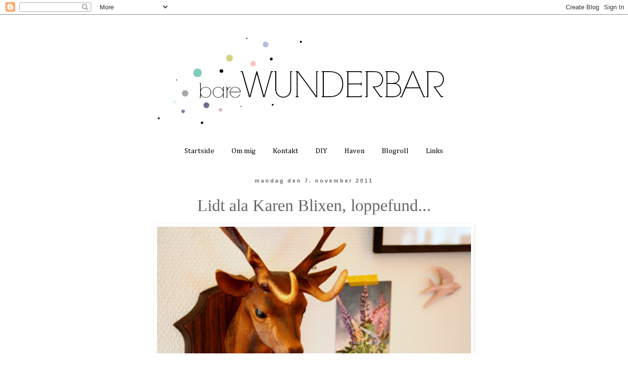

--- FILE ---
content_type: text/html; charset=UTF-8
request_url: https://barewunderbar.blogspot.com/2011/11/lidt-ala-karen-blixen-loppefund.html
body_size: 31357
content:
<!DOCTYPE html>
<html class='v2' dir='ltr' lang='da'>
<head>
<link href='https://www.blogger.com/static/v1/widgets/335934321-css_bundle_v2.css' rel='stylesheet' type='text/css'/>
<meta content='width=1100' name='viewport'/>
<meta content='text/html; charset=UTF-8' http-equiv='Content-Type'/>
<meta content='blogger' name='generator'/>
<link href='https://barewunderbar.blogspot.com/favicon.ico' rel='icon' type='image/x-icon'/>
<link href='http://barewunderbar.blogspot.com/2011/11/lidt-ala-karen-blixen-loppefund.html' rel='canonical'/>
<link rel="alternate" type="application/atom+xml" title="bare WUNDERBAR - Atom" href="https://barewunderbar.blogspot.com/feeds/posts/default" />
<link rel="alternate" type="application/rss+xml" title="bare WUNDERBAR - RSS" href="https://barewunderbar.blogspot.com/feeds/posts/default?alt=rss" />
<link rel="service.post" type="application/atom+xml" title="bare WUNDERBAR - Atom" href="https://www.blogger.com/feeds/4113811364641504805/posts/default" />

<link rel="alternate" type="application/atom+xml" title="bare WUNDERBAR - Atom" href="https://barewunderbar.blogspot.com/feeds/5718383966415072071/comments/default" />
<!--Can't find substitution for tag [blog.ieCssRetrofitLinks]-->
<link href='https://blogger.googleusercontent.com/img/b/R29vZ2xl/AVvXsEjVY5SRGR6EukiQ_mnhoh96PTVi7pXuea-skpn_v4rx9EY28VpXZDCys8J-r446Fl9h-rc_3Mn_15XqcpvFHJ1948DYJD041buB69jkfkQYdUjcUC030K5rudqNnC-xISD306pjkGFL9_om/s640/nystol3.jpg' rel='image_src'/>
<meta content='http://barewunderbar.blogspot.com/2011/11/lidt-ala-karen-blixen-loppefund.html' property='og:url'/>
<meta content='Lidt ala Karen Blixen, loppefund...' property='og:title'/>
<meta content='  Nå men det var jo ikke kun et sminkebord, vi fandt på det her loppis... En meget fin stol i enkelt design måtte også med hjem, ligesom et ...' property='og:description'/>
<meta content='https://blogger.googleusercontent.com/img/b/R29vZ2xl/AVvXsEjVY5SRGR6EukiQ_mnhoh96PTVi7pXuea-skpn_v4rx9EY28VpXZDCys8J-r446Fl9h-rc_3Mn_15XqcpvFHJ1948DYJD041buB69jkfkQYdUjcUC030K5rudqNnC-xISD306pjkGFL9_om/w1200-h630-p-k-no-nu/nystol3.jpg' property='og:image'/>
<title>bare WUNDERBAR: Lidt ala Karen Blixen, loppefund...</title>
<style type='text/css'>@font-face{font-family:'Cambria';font-style:normal;font-weight:400;font-display:swap;src:url(//fonts.gstatic.com/l/font?kit=GFDqWAB9jnWLT-HIK7ILrphaOAw&skey=d4699178559bc4b0&v=v18)format('woff2');unicode-range:U+0000-00FF,U+0131,U+0152-0153,U+02BB-02BC,U+02C6,U+02DA,U+02DC,U+0304,U+0308,U+0329,U+2000-206F,U+20AC,U+2122,U+2191,U+2193,U+2212,U+2215,U+FEFF,U+FFFD;}</style>
<style id='page-skin-1' type='text/css'><!--
/*
-----------------------------------------------
Blogger Template Style
Name:     Simple
Designer: Blogger
URL:      www.blogger.com
----------------------------------------------- */
/* Content
----------------------------------------------- */
body {
font: normal normal 14px Cambria;
color: #666666;
background: #ffffff none repeat scroll top left;
padding: 0 0 0 0;
}
html body .region-inner {
min-width: 0;
max-width: 100%;
width: auto;
}
h2 {
font-size: 22px;
}
a:link {
text-decoration:none;
color: #000000;
}
a:visited {
text-decoration:none;
color: #888888;
}
a:hover {
text-decoration:underline;
color: #666666;
}
.body-fauxcolumn-outer .fauxcolumn-inner {
background: transparent none repeat scroll top left;
_background-image: none;
}
.body-fauxcolumn-outer .cap-top {
position: absolute;
z-index: 1;
height: 400px;
width: 100%;
}
.body-fauxcolumn-outer .cap-top .cap-left {
width: 100%;
background: transparent none repeat-x scroll top left;
_background-image: none;
}
.content-outer {
-moz-box-shadow: 0 0 0 rgba(0, 0, 0, .15);
-webkit-box-shadow: 0 0 0 rgba(0, 0, 0, .15);
-goog-ms-box-shadow: 0 0 0 #333333;
box-shadow: 0 0 0 rgba(0, 0, 0, .15);
margin-bottom: 1px;
}
.content-inner {
padding: 10px 40px;
}
.content-inner {
background-color: #ffffff;
}
/* Header
----------------------------------------------- */
.header-outer {
background: transparent none repeat-x scroll 0 -400px;
_background-image: none;
}
.Header h1 {
font: normal normal 40px 'Trebuchet MS',Trebuchet,Verdana,sans-serif;
color: #000000;
text-shadow: 0 0 0 rgba(0, 0, 0, .2);
}
.Header h1 a {
color: #000000;
}
.Header .description {
font-size: 18px;
color: #000000;
}
.header-inner .Header .titlewrapper {
padding: 22px 0;
}
.header-inner .Header .descriptionwrapper {
padding: 0 0;
}
/* Tabs
----------------------------------------------- */
.tabs-inner .section:first-child {
border-top: 0 solid #ffffff;
}
.tabs-inner .section:first-child ul {
margin-top: -1px;
border-top: 1px solid #ffffff;
border-left: 1px solid #ffffff;
border-right: 1px solid #ffffff;
}
.tabs-inner .widget ul {
background: #ffffff none repeat-x scroll 0 -800px;
_background-image: none;
border-bottom: 1px solid #ffffff;
margin-top: 0;
margin-left: -30px;
margin-right: -30px;
}
.tabs-inner .widget li a {
display: inline-block;
padding: .6em 1em;
font: normal normal 15px Cambria;
color: #000000;
border-left: 1px solid #ffffff;
border-right: 1px solid #ffffff;
}
.tabs-inner .widget li:first-child a {
border-left: none;
}
.tabs-inner .widget li.selected a, .tabs-inner .widget li a:hover {
color: #000000;
background-color: #eeeeee;
text-decoration: none;
}
/* Columns
----------------------------------------------- */
.main-outer {
border-top: 0 solid #ffffff;
}
.fauxcolumn-left-outer .fauxcolumn-inner {
border-right: 1px solid #ffffff;
}
.fauxcolumn-right-outer .fauxcolumn-inner {
border-left: 1px solid #ffffff;
}
/* Headings
----------------------------------------------- */
div.widget > h2,
div.widget h2.title {
margin: 0 0 1em 0;
font: normal bold 11px 'Trebuchet MS',Trebuchet,Verdana,sans-serif;
color: #000000;
}
/* Widgets
----------------------------------------------- */
.widget .zippy {
color: #999999;
text-shadow: 2px 2px 1px rgba(0, 0, 0, .1);
}
.widget .popular-posts ul {
list-style: none;
}
/* Posts
----------------------------------------------- */
h2.date-header {
font: normal bold 11px Arial, Tahoma, Helvetica, FreeSans, sans-serif;
}
.date-header span {
background-color: #ffffff;
color: #666666;
padding: 0.4em;
letter-spacing: 3px;
margin: inherit;
}
.main-inner {
padding-top: 35px;
padding-bottom: 65px;
}
.main-inner .column-center-inner {
padding: 0 0;
}
.main-inner .column-center-inner .section {
margin: 0 1em;
}
.post {
margin: 0 0 45px 0;
}
h3.post-title, .comments h4 {
font: normal normal 34px 'Times New Roman', Times, FreeSerif, serif;
margin: .75em 0 0;
}
.post-body {
font-size: 110%;
line-height: 1.4;
position: relative;
}
.post-body img, .post-body .tr-caption-container, .Profile img, .Image img,
.BlogList .item-thumbnail img {
padding: 2px;
background: #ffffff;
border: 1px solid #ffffff;
-moz-box-shadow: 1px 1px 5px rgba(0, 0, 0, .1);
-webkit-box-shadow: 1px 1px 5px rgba(0, 0, 0, .1);
box-shadow: 1px 1px 5px rgba(0, 0, 0, .1);
}
.post-body img, .post-body .tr-caption-container {
padding: 5px;
}
.post-body .tr-caption-container {
color: #666666;
}
.post-body .tr-caption-container img {
padding: 0;
background: transparent;
border: none;
-moz-box-shadow: 0 0 0 rgba(0, 0, 0, .1);
-webkit-box-shadow: 0 0 0 rgba(0, 0, 0, .1);
box-shadow: 0 0 0 rgba(0, 0, 0, .1);
}
.post-header {
margin: 0 0 1.5em;
line-height: 1.6;
font-size: 90%;
}
.post-footer {
margin: 20px -2px 0;
padding: 5px 10px;
color: #666666;
background-color: #ffffff;
border-bottom: 1px solid #ffffff;
line-height: 1.6;
font-size: 90%;
}
#comments .comment-author {
padding-top: 1.5em;
border-top: 1px solid #ffffff;
background-position: 0 1.5em;
}
#comments .comment-author:first-child {
padding-top: 0;
border-top: none;
}
.avatar-image-container {
margin: .2em 0 0;
}
#comments .avatar-image-container img {
border: 1px solid #ffffff;
}
/* Comments
----------------------------------------------- */
.comments .comments-content .icon.blog-author {
background-repeat: no-repeat;
background-image: url([data-uri]);
}
.comments .comments-content .loadmore a {
border-top: 1px solid #999999;
border-bottom: 1px solid #999999;
}
.comments .comment-thread.inline-thread {
background-color: #ffffff;
}
.comments .continue {
border-top: 2px solid #999999;
}
/* Accents
---------------------------------------------- */
.section-columns td.columns-cell {
border-left: 1px solid #ffffff;
}
.blog-pager {
background: transparent url(//www.blogblog.com/1kt/simple/paging_dot.png) repeat-x scroll top center;
}
.blog-pager-older-link, .home-link,
.blog-pager-newer-link {
background-color: #ffffff;
padding: 5px;
}
.footer-outer {
border-top: 1px dashed #bbbbbb;
}
/* Mobile
----------------------------------------------- */
body.mobile  {
background-size: auto;
}
.mobile .body-fauxcolumn-outer {
background: transparent none repeat scroll top left;
}
.mobile .body-fauxcolumn-outer .cap-top {
background-size: 100% auto;
}
.mobile .content-outer {
-webkit-box-shadow: 0 0 3px rgba(0, 0, 0, .15);
box-shadow: 0 0 3px rgba(0, 0, 0, .15);
}
.mobile .tabs-inner .widget ul {
margin-left: 0;
margin-right: 0;
}
.mobile .post {
margin: 0;
}
.mobile .main-inner .column-center-inner .section {
margin: 0;
}
.mobile .date-header span {
padding: 0.1em 10px;
margin: 0 -10px;
}
.mobile h3.post-title {
margin: 0;
}
.mobile .blog-pager {
background: transparent none no-repeat scroll top center;
}
.mobile .footer-outer {
border-top: none;
}
.mobile .main-inner, .mobile .footer-inner {
background-color: #ffffff;
}
.mobile-index-contents {
color: #666666;
}
.mobile-link-button {
background-color: #000000;
}
.mobile-link-button a:link, .mobile-link-button a:visited {
color: #ffffff;
}
.mobile .tabs-inner .section:first-child {
border-top: none;
}
.mobile .tabs-inner .PageList .widget-content {
background-color: #eeeeee;
color: #000000;
border-top: 1px solid #ffffff;
border-bottom: 1px solid #ffffff;
}
.mobile .tabs-inner .PageList .widget-content .pagelist-arrow {
border-left: 1px solid #ffffff;
}
.PageList {text-align:center !important;}
.PageList li {display:inline !important; float:none !important;}
.post-title {
text-align:center;
}
.date-header {
text-align:center;
}
.post {
background: url(https://lh3.googleusercontent.com/blogger_img_proxy/AEn0k_vAakng49_Jjr_dkBpxfChAJw_FyiWqSHN6z9EhDMTsVIBP8ZtZWCGendoCx05ao-mAZ5x9VCe0f01c0pot201uM4Re3of8Vm6Xuyw7fi_wC_3mq9eLb8D8DIt4qnjhmAoM2ShpWzzv4uOkeEXOEGoujq_p4Eg=s0-d);
background-repeat: no-repeat;
background-position: bottom center;
margin:.5em 0 1.5em;
padding-bottom:2.5em;
}
--></style>
<style id='template-skin-1' type='text/css'><!--
body {
min-width: 940px;
}
.content-outer, .content-fauxcolumn-outer, .region-inner {
min-width: 940px;
max-width: 940px;
_width: 940px;
}
.main-inner .columns {
padding-left: 0px;
padding-right: 0px;
}
.main-inner .fauxcolumn-center-outer {
left: 0px;
right: 0px;
/* IE6 does not respect left and right together */
_width: expression(this.parentNode.offsetWidth -
parseInt("0px") -
parseInt("0px") + 'px');
}
.main-inner .fauxcolumn-left-outer {
width: 0px;
}
.main-inner .fauxcolumn-right-outer {
width: 0px;
}
.main-inner .column-left-outer {
width: 0px;
right: 100%;
margin-left: -0px;
}
.main-inner .column-right-outer {
width: 0px;
margin-right: -0px;
}
#layout {
min-width: 0;
}
#layout .content-outer {
min-width: 0;
width: 800px;
}
#layout .region-inner {
min-width: 0;
width: auto;
}
body#layout div.add_widget {
padding: 8px;
}
body#layout div.add_widget a {
margin-left: 32px;
}
--></style>
<link href='https://www.blogger.com/dyn-css/authorization.css?targetBlogID=4113811364641504805&amp;zx=39c96861-2a70-495c-84cc-3034a2e1c538' media='none' onload='if(media!=&#39;all&#39;)media=&#39;all&#39;' rel='stylesheet'/><noscript><link href='https://www.blogger.com/dyn-css/authorization.css?targetBlogID=4113811364641504805&amp;zx=39c96861-2a70-495c-84cc-3034a2e1c538' rel='stylesheet'/></noscript>
<meta name='google-adsense-platform-account' content='ca-host-pub-1556223355139109'/>
<meta name='google-adsense-platform-domain' content='blogspot.com'/>

</head>
<body class='loading variant-simplysimple'>
<div class='navbar section' id='navbar' name='Navigationslinje'><div class='widget Navbar' data-version='1' id='Navbar1'><script type="text/javascript">
    function setAttributeOnload(object, attribute, val) {
      if(window.addEventListener) {
        window.addEventListener('load',
          function(){ object[attribute] = val; }, false);
      } else {
        window.attachEvent('onload', function(){ object[attribute] = val; });
      }
    }
  </script>
<div id="navbar-iframe-container"></div>
<script type="text/javascript" src="https://apis.google.com/js/platform.js"></script>
<script type="text/javascript">
      gapi.load("gapi.iframes:gapi.iframes.style.bubble", function() {
        if (gapi.iframes && gapi.iframes.getContext) {
          gapi.iframes.getContext().openChild({
              url: 'https://www.blogger.com/navbar/4113811364641504805?po\x3d5718383966415072071\x26origin\x3dhttps://barewunderbar.blogspot.com',
              where: document.getElementById("navbar-iframe-container"),
              id: "navbar-iframe"
          });
        }
      });
    </script><script type="text/javascript">
(function() {
var script = document.createElement('script');
script.type = 'text/javascript';
script.src = '//pagead2.googlesyndication.com/pagead/js/google_top_exp.js';
var head = document.getElementsByTagName('head')[0];
if (head) {
head.appendChild(script);
}})();
</script>
</div></div>
<div class='body-fauxcolumns'>
<div class='fauxcolumn-outer body-fauxcolumn-outer'>
<div class='cap-top'>
<div class='cap-left'></div>
<div class='cap-right'></div>
</div>
<div class='fauxborder-left'>
<div class='fauxborder-right'></div>
<div class='fauxcolumn-inner'>
</div>
</div>
<div class='cap-bottom'>
<div class='cap-left'></div>
<div class='cap-right'></div>
</div>
</div>
</div>
<div class='content'>
<div class='content-fauxcolumns'>
<div class='fauxcolumn-outer content-fauxcolumn-outer'>
<div class='cap-top'>
<div class='cap-left'></div>
<div class='cap-right'></div>
</div>
<div class='fauxborder-left'>
<div class='fauxborder-right'></div>
<div class='fauxcolumn-inner'>
</div>
</div>
<div class='cap-bottom'>
<div class='cap-left'></div>
<div class='cap-right'></div>
</div>
</div>
</div>
<div class='content-outer'>
<div class='content-cap-top cap-top'>
<div class='cap-left'></div>
<div class='cap-right'></div>
</div>
<div class='fauxborder-left content-fauxborder-left'>
<div class='fauxborder-right content-fauxborder-right'></div>
<div class='content-inner'>
<header>
<div class='header-outer'>
<div class='header-cap-top cap-top'>
<div class='cap-left'></div>
<div class='cap-right'></div>
</div>
<div class='fauxborder-left header-fauxborder-left'>
<div class='fauxborder-right header-fauxborder-right'></div>
<div class='region-inner header-inner'>
<div class='header section' id='header' name='Overskrift'><div class='widget Header' data-version='1' id='Header1'>
<div id='header-inner'>
<a href='https://barewunderbar.blogspot.com/' style='display: block'>
<img alt='bare WUNDERBAR' height='250px; ' id='Header1_headerimg' src='https://blogger.googleusercontent.com/img/b/R29vZ2xl/AVvXsEhN0U6beGb7ePtfE2I3hf44pwIiqINuUSyXmyzhHTiRYtLN20ukGm5iqWaS3jQHbOAS2r_V5FhGwUxHJbkmZOokgzrmOi32t815e5QMZ99sQ5kPNzo-tKw2bLEr2naO4hZ-kLcKZJgCXic/s1600/barewunderbar14.6.5.png' style='display: block' width='860px; '/>
</a>
</div>
</div></div>
</div>
</div>
<div class='header-cap-bottom cap-bottom'>
<div class='cap-left'></div>
<div class='cap-right'></div>
</div>
</div>
</header>
<div class='tabs-outer'>
<div class='tabs-cap-top cap-top'>
<div class='cap-left'></div>
<div class='cap-right'></div>
</div>
<div class='fauxborder-left tabs-fauxborder-left'>
<div class='fauxborder-right tabs-fauxborder-right'></div>
<div class='region-inner tabs-inner'>
<div class='tabs section' id='crosscol' name='Felt over alle kolonner'><div class='widget PageList' data-version='1' id='PageList1'>
<h2>Sider</h2>
<div class='widget-content'>
<ul>
<li>
<a href='https://barewunderbar.blogspot.com/'>Startside</a>
</li>
<li>
<a href='https://barewunderbar.blogspot.com/p/om-mig.html'>Om mig</a>
</li>
<li>
<a href='https://barewunderbar.blogspot.com/p/kontakt.html'>Kontakt</a>
</li>
<li>
<a href='https://barewunderbar.blogspot.com/p/diy.html'>DIY</a>
</li>
<li>
<a href='https://barewunderbar.blogspot.com/p/haven.html'>Haven</a>
</li>
<li>
<a href='https://barewunderbar.blogspot.com/p/blogroll.html'>Blogroll</a>
</li>
<li>
<a href='https://barewunderbar.blogspot.com/p/blog-page.html'>Links</a>
</li>
</ul>
<div class='clear'></div>
</div>
</div></div>
<div class='tabs no-items section' id='crosscol-overflow' name='Cross-Column 2'></div>
</div>
</div>
<div class='tabs-cap-bottom cap-bottom'>
<div class='cap-left'></div>
<div class='cap-right'></div>
</div>
</div>
<div class='main-outer'>
<div class='main-cap-top cap-top'>
<div class='cap-left'></div>
<div class='cap-right'></div>
</div>
<div class='fauxborder-left main-fauxborder-left'>
<div class='fauxborder-right main-fauxborder-right'></div>
<div class='region-inner main-inner'>
<div class='columns fauxcolumns'>
<div class='fauxcolumn-outer fauxcolumn-center-outer'>
<div class='cap-top'>
<div class='cap-left'></div>
<div class='cap-right'></div>
</div>
<div class='fauxborder-left'>
<div class='fauxborder-right'></div>
<div class='fauxcolumn-inner'>
</div>
</div>
<div class='cap-bottom'>
<div class='cap-left'></div>
<div class='cap-right'></div>
</div>
</div>
<div class='fauxcolumn-outer fauxcolumn-left-outer'>
<div class='cap-top'>
<div class='cap-left'></div>
<div class='cap-right'></div>
</div>
<div class='fauxborder-left'>
<div class='fauxborder-right'></div>
<div class='fauxcolumn-inner'>
</div>
</div>
<div class='cap-bottom'>
<div class='cap-left'></div>
<div class='cap-right'></div>
</div>
</div>
<div class='fauxcolumn-outer fauxcolumn-right-outer'>
<div class='cap-top'>
<div class='cap-left'></div>
<div class='cap-right'></div>
</div>
<div class='fauxborder-left'>
<div class='fauxborder-right'></div>
<div class='fauxcolumn-inner'>
</div>
</div>
<div class='cap-bottom'>
<div class='cap-left'></div>
<div class='cap-right'></div>
</div>
</div>
<!-- corrects IE6 width calculation -->
<div class='columns-inner'>
<div class='column-center-outer'>
<div class='column-center-inner'>
<div class='main section' id='main' name='Hovedsektion'><div class='widget Blog' data-version='1' id='Blog1'>
<div class='blog-posts hfeed'>

          <div class="date-outer">
        
<h2 class='date-header'><span>mandag den 7. november 2011</span></h2>

          <div class="date-posts">
        
<div class='post-outer'>
<div class='post hentry uncustomized-post-template' itemprop='blogPost' itemscope='itemscope' itemtype='http://schema.org/BlogPosting'>
<meta content='https://blogger.googleusercontent.com/img/b/R29vZ2xl/AVvXsEjVY5SRGR6EukiQ_mnhoh96PTVi7pXuea-skpn_v4rx9EY28VpXZDCys8J-r446Fl9h-rc_3Mn_15XqcpvFHJ1948DYJD041buB69jkfkQYdUjcUC030K5rudqNnC-xISD306pjkGFL9_om/s640/nystol3.jpg' itemprop='image_url'/>
<meta content='4113811364641504805' itemprop='blogId'/>
<meta content='5718383966415072071' itemprop='postId'/>
<a name='5718383966415072071'></a>
<h3 class='post-title entry-title' itemprop='name'>
Lidt ala Karen Blixen, loppefund...
</h3>
<div class='post-header'>
<div class='post-header-line-1'></div>
</div>
<div class='post-body entry-content' id='post-body-5718383966415072071' itemprop='description articleBody'>
<div class="separator" style="clear: both; text-align: center;"><a href="https://blogger.googleusercontent.com/img/b/R29vZ2xl/AVvXsEjVY5SRGR6EukiQ_mnhoh96PTVi7pXuea-skpn_v4rx9EY28VpXZDCys8J-r446Fl9h-rc_3Mn_15XqcpvFHJ1948DYJD041buB69jkfkQYdUjcUC030K5rudqNnC-xISD306pjkGFL9_om/s1600/nystol3.jpg" imageanchor="1" style="margin-left: 1em; margin-right: 1em;"><img border="0" height="426" src="https://blogger.googleusercontent.com/img/b/R29vZ2xl/AVvXsEjVY5SRGR6EukiQ_mnhoh96PTVi7pXuea-skpn_v4rx9EY28VpXZDCys8J-r446Fl9h-rc_3Mn_15XqcpvFHJ1948DYJD041buB69jkfkQYdUjcUC030K5rudqNnC-xISD306pjkGFL9_om/s640/nystol3.jpg" width="640" /></a></div><div class="separator" style="clear: both; text-align: center;"><a href="https://blogger.googleusercontent.com/img/b/R29vZ2xl/AVvXsEiIgvhGV7pncI85IqgEtd8Eo0pui5Bpspfc8myIGxryBKDWPuU97s9rXV2nVBAT4zo9tTHzFYNoh4dCu9xvvYJzd_Av9F7cjziCqQyOk5kv-kdO0F_u762YA_Hsu9gtyTOP4OTODKoTkeo1/s1600/nystol2.jpg" imageanchor="1" style="margin-left: 1em; margin-right: 1em;"><img border="0" height="425" src="https://blogger.googleusercontent.com/img/b/R29vZ2xl/AVvXsEiIgvhGV7pncI85IqgEtd8Eo0pui5Bpspfc8myIGxryBKDWPuU97s9rXV2nVBAT4zo9tTHzFYNoh4dCu9xvvYJzd_Av9F7cjziCqQyOk5kv-kdO0F_u762YA_Hsu9gtyTOP4OTODKoTkeo1/s640/nystol2.jpg" width="640" /></a></div><div class="separator" style="clear: both; text-align: center;"><br />
</div><div class="separator" style="clear: both; text-align: center;"><a href="https://blogger.googleusercontent.com/img/b/R29vZ2xl/AVvXsEj4V-rYoTfQeJ7POZxzLVhXeQjjsYN39vfgFetSpMeM5XKFVdyaVGnVUgDRLQwbCnQgiroOO2EJJDD5yhbl-Rpl4KWM9cG2Fcdi79HSFoO6giLgef5OixzmJyZhpw6RF78yCxLF8nYxeKGn/s1600/nystol5.jpg" imageanchor="1" style="margin-left: 1em; margin-right: 1em;"><img border="0" height="640" src="https://blogger.googleusercontent.com/img/b/R29vZ2xl/AVvXsEj4V-rYoTfQeJ7POZxzLVhXeQjjsYN39vfgFetSpMeM5XKFVdyaVGnVUgDRLQwbCnQgiroOO2EJJDD5yhbl-Rpl4KWM9cG2Fcdi79HSFoO6giLgef5OixzmJyZhpw6RF78yCxLF8nYxeKGn/s640/nystol5.jpg" width="416" /></a></div><div class="separator" style="clear: both; text-align: center;"><br />
</div><div class="separator" style="clear: both; text-align: center;">Nå men det var jo ikke kun et sminkebord, vi fandt på det her loppis... En meget fin stol i enkelt design måtte også med hjem, ligesom et dådyr trofæ i plastic også er flyttet ind...</div><div class="separator" style="clear: both; text-align: center;"><br />
</div><div class="separator" style="clear: both; text-align: center;">Trofæet kostede egentligt 50 kr., men det ville jeg ikke give... Vi fik handlet lidt, og hvis jeg tog spindelvævet med, måtte jeg få den til en 20ér...</div><div class="separator" style="clear: both; text-align: center;">Manden synes,at den var lige rigeligt kitchet, men da den først kom op at hænge herhjemme, synes han alligevel, at den&nbsp;var helt ok...</div><div class="separator" style="clear: both; text-align: center;"><br />
</div><div class="separator" style="clear: both; text-align: center;">Stolen har den fineste ryg, og er i det hele taget meget velholdt... Vi måtte slippe en 50ér for den, og det synes jeg egentligt, var en&nbsp;meget fair pris..</div><div class="separator" style="clear: both; text-align: center;"><br />
</div><div class="separator" style="clear: both; text-align: center;">Jeg har lagt et vattæppe over hynderne i stolen, og sat den lille nysyede pude til...</div><div class="separator" style="clear: both; text-align: center;"><br />
</div><div class="separator" style="clear: both; text-align: center;">Synes at hjørnet er blevet lidt ala Karen Blixen, med jagttrofæet, og den lidt safari agtige stol....</div><div class="separator" style="clear: both; text-align: center;">Meget hyggeligt...</div>
<div style='clear: both;'></div>
</div>
<div class='post-footer'>
<div class='post-footer-line post-footer-line-1'>
<span class='post-author vcard'>
Indsendt af
<span class='fn' itemprop='author' itemscope='itemscope' itemtype='http://schema.org/Person'>
<meta content='https://www.blogger.com/profile/00030786275374508785' itemprop='url'/>
<a class='g-profile' href='https://www.blogger.com/profile/00030786275374508785' rel='author' title='author profile'>
<span itemprop='name'>bare WUNDERBAR</span>
</a>
</span>
</span>
<span class='post-timestamp'>
kl.
<meta content='http://barewunderbar.blogspot.com/2011/11/lidt-ala-karen-blixen-loppefund.html' itemprop='url'/>
<a class='timestamp-link' href='https://barewunderbar.blogspot.com/2011/11/lidt-ala-karen-blixen-loppefund.html' rel='bookmark' title='permanent link'><abbr class='published' itemprop='datePublished' title='2011-11-07T14:29:00-08:00'>14.29</abbr></a>
</span>
<span class='post-comment-link'>
</span>
<span class='post-icons'>
<span class='item-control blog-admin pid-1561984632'>
<a href='https://www.blogger.com/post-edit.g?blogID=4113811364641504805&postID=5718383966415072071&from=pencil' title='Rediger opslag'>
<img alt='' class='icon-action' height='18' src='https://resources.blogblog.com/img/icon18_edit_allbkg.gif' width='18'/>
</a>
</span>
</span>
<div class='post-share-buttons goog-inline-block'>
</div>
</div>
<div class='post-footer-line post-footer-line-2'>
<span class='post-labels'>
Etiketter:
<a href='https://barewunderbar.blogspot.com/search/label/farverigt' rel='tag'>farverigt</a>,
<a href='https://barewunderbar.blogspot.com/search/label/genbrug' rel='tag'>genbrug</a>,
<a href='https://barewunderbar.blogspot.com/search/label/hjemme%20hos%20mig' rel='tag'>hjemme hos mig</a>,
<a href='https://barewunderbar.blogspot.com/search/label/indretning' rel='tag'>indretning</a>,
<a href='https://barewunderbar.blogspot.com/search/label/inspiration' rel='tag'>inspiration</a>,
<a href='https://barewunderbar.blogspot.com/search/label/kitsch' rel='tag'>kitsch</a>,
<a href='https://barewunderbar.blogspot.com/search/label/loppefund' rel='tag'>loppefund</a>,
<a href='https://barewunderbar.blogspot.com/search/label/retro' rel='tag'>retro</a>
</span>
</div>
<div class='post-footer-line post-footer-line-3'>
<span class='post-location'>
</span>
</div>
</div>
</div>
<div class='comments' id='comments'>
<a name='comments'></a>
<h4>13 kommentarer:</h4>
<div id='Blog1_comments-block-wrapper'>
<dl class='avatar-comment-indent' id='comments-block'>
<dt class='comment-author ' id='c7334406164292564623'>
<a name='c7334406164292564623'></a>
<div class="avatar-image-container vcard"><span dir="ltr"><a href="https://www.blogger.com/profile/04788072915401564470" target="" rel="nofollow" onclick="" class="avatar-hovercard" id="av-7334406164292564623-04788072915401564470"><img src="https://resources.blogblog.com/img/blank.gif" width="35" height="35" class="delayLoad" style="display: none;" longdesc="//blogger.googleusercontent.com/img/b/R29vZ2xl/AVvXsEh7LC6uiex5g1cNWXI3tUFvp-12y2MC0f3abKzDyodsPrUeW-FrOS_Cb6jkDXQu04X9SqtRvG8727BsFWzuytlvey0HTV1RFQf3La3D1g3Qwku7kgqcNBhWiFKRw-hzBA/s45-c/*" alt="" title="betine">

<noscript><img src="//blogger.googleusercontent.com/img/b/R29vZ2xl/AVvXsEh7LC6uiex5g1cNWXI3tUFvp-12y2MC0f3abKzDyodsPrUeW-FrOS_Cb6jkDXQu04X9SqtRvG8727BsFWzuytlvey0HTV1RFQf3La3D1g3Qwku7kgqcNBhWiFKRw-hzBA/s45-c/*" width="35" height="35" class="photo" alt=""></noscript></a></span></div>
<a href='https://www.blogger.com/profile/04788072915401564470' rel='nofollow'>betine</a>
sagde ...
</dt>
<dd class='comment-body' id='Blog1_cmt-7334406164292564623'>
<p>
Ai, hvor er det fint!!!  Sikke nogle lækre ting, du finder!!!
</p>
</dd>
<dd class='comment-footer'>
<span class='comment-timestamp'>
<a href='https://barewunderbar.blogspot.com/2011/11/lidt-ala-karen-blixen-loppefund.html?showComment=1320672952436#c7334406164292564623' title='comment permalink'>
7. november 2011 kl. 05.35
</a>
<span class='item-control blog-admin pid-2137858826'>
<a class='comment-delete' href='https://www.blogger.com/comment/delete/4113811364641504805/7334406164292564623' title='Slet kommentar'>
<img src='https://resources.blogblog.com/img/icon_delete13.gif'/>
</a>
</span>
</span>
</dd>
<dt class='comment-author blog-author' id='c299116564430635024'>
<a name='c299116564430635024'></a>
<div class="avatar-image-container vcard"><span dir="ltr"><a href="https://www.blogger.com/profile/00030786275374508785" target="" rel="nofollow" onclick="" class="avatar-hovercard" id="av-299116564430635024-00030786275374508785"><img src="https://resources.blogblog.com/img/blank.gif" width="35" height="35" class="delayLoad" style="display: none;" longdesc="//blogger.googleusercontent.com/img/b/R29vZ2xl/AVvXsEhUi_W9IZk2VGu9vYHGthoKlrGVYVBKYLkg2uP0x_mVhCTBken8_TmV_-kDrVqn6DcEC3FizEd4p4Xya76yRIxXOpYHuzvvvCc27pA4YaNWcAvAFEUhvbSOtUeIHl1T9g/s45-c/IMG_20170203_203914_170.jpg" alt="" title="bare WUNDERBAR">

<noscript><img src="//blogger.googleusercontent.com/img/b/R29vZ2xl/AVvXsEhUi_W9IZk2VGu9vYHGthoKlrGVYVBKYLkg2uP0x_mVhCTBken8_TmV_-kDrVqn6DcEC3FizEd4p4Xya76yRIxXOpYHuzvvvCc27pA4YaNWcAvAFEUhvbSOtUeIHl1T9g/s45-c/IMG_20170203_203914_170.jpg" width="35" height="35" class="photo" alt=""></noscript></a></span></div>
<a href='https://www.blogger.com/profile/00030786275374508785' rel='nofollow'>bare WUNDERBAR</a>
sagde ...
</dt>
<dd class='comment-body' id='Blog1_cmt-299116564430635024'>
<p>
Betine-<br />Ja det var faktisk en ghelt go loppetur der i weekenden... Det er bare så forskelligt om man finder noget el ej... :)<br />Fandt også diverse julepynt, stofrester, børnebøger, skåle og fade, men det må lige komme på en anden dag.. :) Kan ikk lige nå det hele på en gang.. :)
</p>
</dd>
<dd class='comment-footer'>
<span class='comment-timestamp'>
<a href='https://barewunderbar.blogspot.com/2011/11/lidt-ala-karen-blixen-loppefund.html?showComment=1320673258080#c299116564430635024' title='comment permalink'>
7. november 2011 kl. 05.40
</a>
<span class='item-control blog-admin pid-1561984632'>
<a class='comment-delete' href='https://www.blogger.com/comment/delete/4113811364641504805/299116564430635024' title='Slet kommentar'>
<img src='https://resources.blogblog.com/img/icon_delete13.gif'/>
</a>
</span>
</span>
</dd>
<dt class='comment-author ' id='c3685875942181566164'>
<a name='c3685875942181566164'></a>
<div class="avatar-image-container vcard"><span dir="ltr"><a href="https://www.blogger.com/profile/09131877228464108750" target="" rel="nofollow" onclick="" class="avatar-hovercard" id="av-3685875942181566164-09131877228464108750"><img src="https://resources.blogblog.com/img/blank.gif" width="35" height="35" class="delayLoad" style="display: none;" longdesc="//blogger.googleusercontent.com/img/b/R29vZ2xl/AVvXsEjTogjzkLhKJ8hUVZYHlBTdPL5zE5SlEGuBMdKQy80ZhMvdxIsjl7gA_Ny9OXRCx2oyvHKgLWn2IgK-QQ7_gBCFYJP_xI7lfmE60RPumHmZ69v8eu1sFEEWKjiA2DEYQw/s45-c/Billede1..jpg" alt="" title="Louise">

<noscript><img src="//blogger.googleusercontent.com/img/b/R29vZ2xl/AVvXsEjTogjzkLhKJ8hUVZYHlBTdPL5zE5SlEGuBMdKQy80ZhMvdxIsjl7gA_Ny9OXRCx2oyvHKgLWn2IgK-QQ7_gBCFYJP_xI7lfmE60RPumHmZ69v8eu1sFEEWKjiA2DEYQw/s45-c/Billede1..jpg" width="35" height="35" class="photo" alt=""></noscript></a></span></div>
<a href='https://www.blogger.com/profile/09131877228464108750' rel='nofollow'>Louise</a>
sagde ...
</dt>
<dd class='comment-body' id='Blog1_cmt-3685875942181566164'>
<p>
Hold nu op en fin hyggekrog du har fået dig der. Det ser helt vildt fedt ud.... Kan mon leje dig til at indrette på den der kitchede måde. Kan rigtig godt li det!!!<br /><br />Og hvad skimter man i spejlet, er det et blåt møbel eller hvad er det for noget??? Ser ret fint ud....<br /><br />Dejlig billeder som altid
</p>
</dd>
<dd class='comment-footer'>
<span class='comment-timestamp'>
<a href='https://barewunderbar.blogspot.com/2011/11/lidt-ala-karen-blixen-loppefund.html?showComment=1320676331589#c3685875942181566164' title='comment permalink'>
7. november 2011 kl. 06.32
</a>
<span class='item-control blog-admin pid-1869560600'>
<a class='comment-delete' href='https://www.blogger.com/comment/delete/4113811364641504805/3685875942181566164' title='Slet kommentar'>
<img src='https://resources.blogblog.com/img/icon_delete13.gif'/>
</a>
</span>
</span>
</dd>
<dt class='comment-author ' id='c3332306073010779158'>
<a name='c3332306073010779158'></a>
<div class="avatar-image-container avatar-stock"><span dir="ltr"><a href="https://www.blogger.com/profile/18227642480071946059" target="" rel="nofollow" onclick="" class="avatar-hovercard" id="av-3332306073010779158-18227642480071946059"><img src="//www.blogger.com/img/blogger_logo_round_35.png" width="35" height="35" alt="" title="Line">

</a></span></div>
<a href='https://www.blogger.com/profile/18227642480071946059' rel='nofollow'>Line</a>
sagde ...
</dt>
<dd class='comment-body' id='Blog1_cmt-3332306073010779158'>
<p>
Næh, hvor fint. Manden herhjemme ville nok også stille sig noget på bagben over sådan en sag ;) men jeg kan sagtens se charmen i det.<br />Mine weekend lopper kommer også på senere.<br />Kh Line
</p>
</dd>
<dd class='comment-footer'>
<span class='comment-timestamp'>
<a href='https://barewunderbar.blogspot.com/2011/11/lidt-ala-karen-blixen-loppefund.html?showComment=1320677831940#c3332306073010779158' title='comment permalink'>
7. november 2011 kl. 06.57
</a>
<span class='item-control blog-admin pid-151600094'>
<a class='comment-delete' href='https://www.blogger.com/comment/delete/4113811364641504805/3332306073010779158' title='Slet kommentar'>
<img src='https://resources.blogblog.com/img/icon_delete13.gif'/>
</a>
</span>
</span>
</dd>
<dt class='comment-author ' id='c3945634315130519534'>
<a name='c3945634315130519534'></a>
<div class="avatar-image-container vcard"><span dir="ltr"><a href="https://www.blogger.com/profile/14887579502972169427" target="" rel="nofollow" onclick="" class="avatar-hovercard" id="av-3945634315130519534-14887579502972169427"><img src="https://resources.blogblog.com/img/blank.gif" width="35" height="35" class="delayLoad" style="display: none;" longdesc="//blogger.googleusercontent.com/img/b/R29vZ2xl/AVvXsEhrE7sQW8fleHEsH7eG7Y_eNc6QwU-vOpUklVghTv0KpjHbpShKJfDJLHJ8kXbwQ8afrYdqj0cZJYMmjXBRn1Fz-d0u2TJwV-MdzcN0kk6ch4OQ2AkxzUi20O0_6Mv8gSY/s45-c/mig.jpg" alt="" title="Helle Jakobsen">

<noscript><img src="//blogger.googleusercontent.com/img/b/R29vZ2xl/AVvXsEhrE7sQW8fleHEsH7eG7Y_eNc6QwU-vOpUklVghTv0KpjHbpShKJfDJLHJ8kXbwQ8afrYdqj0cZJYMmjXBRn1Fz-d0u2TJwV-MdzcN0kk6ch4OQ2AkxzUi20O0_6Mv8gSY/s45-c/mig.jpg" width="35" height="35" class="photo" alt=""></noscript></a></span></div>
<a href='https://www.blogger.com/profile/14887579502972169427' rel='nofollow'>Helle Jakobsen</a>
sagde ...
</dt>
<dd class='comment-body' id='Blog1_cmt-3945634315130519534'>
<p>
Sikke et hyggeligt lille sted, du har fået lavet. Er sikker på at Karen Blixen ville have nydt at sidde der :)
</p>
</dd>
<dd class='comment-footer'>
<span class='comment-timestamp'>
<a href='https://barewunderbar.blogspot.com/2011/11/lidt-ala-karen-blixen-loppefund.html?showComment=1320680949518#c3945634315130519534' title='comment permalink'>
7. november 2011 kl. 07.49
</a>
<span class='item-control blog-admin pid-24250491'>
<a class='comment-delete' href='https://www.blogger.com/comment/delete/4113811364641504805/3945634315130519534' title='Slet kommentar'>
<img src='https://resources.blogblog.com/img/icon_delete13.gif'/>
</a>
</span>
</span>
</dd>
<dt class='comment-author ' id='c3093631064415450849'>
<a name='c3093631064415450849'></a>
<div class="avatar-image-container vcard"><span dir="ltr"><a href="https://www.blogger.com/profile/06891106016307976774" target="" rel="nofollow" onclick="" class="avatar-hovercard" id="av-3093631064415450849-06891106016307976774"><img src="https://resources.blogblog.com/img/blank.gif" width="35" height="35" class="delayLoad" style="display: none;" longdesc="//blogger.googleusercontent.com/img/b/R29vZ2xl/AVvXsEiDEUDhK6VDBTkFhNXojTYfUT2h6unFpcvWgXyeaqtvZzDdurybw8Km7jAN2JMA4wRHGnS0-V2fNdYSEE7cztAYak8hWVz1VreCzX3K50dtQBRjctFmQggOJe8j_wlTkw/s45-c/Profilbild1.jpg" alt="" title="Christina">

<noscript><img src="//blogger.googleusercontent.com/img/b/R29vZ2xl/AVvXsEiDEUDhK6VDBTkFhNXojTYfUT2h6unFpcvWgXyeaqtvZzDdurybw8Km7jAN2JMA4wRHGnS0-V2fNdYSEE7cztAYak8hWVz1VreCzX3K50dtQBRjctFmQggOJe8j_wlTkw/s45-c/Profilbild1.jpg" width="35" height="35" class="photo" alt=""></noscript></a></span></div>
<a href='https://www.blogger.com/profile/06891106016307976774' rel='nofollow'>Christina</a>
sagde ...
</dt>
<dd class='comment-body' id='Blog1_cmt-3093631064415450849'>
<p>
dejligt hjørne har I der :) jeg ville så&#180;n ønske at vi havde flere sådanne små hjørner her hos os... du har lige inspireret mig til at tage mig af vores GRIMME stol som ville blive så fin hvis den blev ombetrukket... den står altid her og ligner en klump - nu er den i det mindste en farvet klump ;)
</p>
</dd>
<dd class='comment-footer'>
<span class='comment-timestamp'>
<a href='https://barewunderbar.blogspot.com/2011/11/lidt-ala-karen-blixen-loppefund.html?showComment=1320683498855#c3093631064415450849' title='comment permalink'>
7. november 2011 kl. 08.31
</a>
<span class='item-control blog-admin pid-867163059'>
<a class='comment-delete' href='https://www.blogger.com/comment/delete/4113811364641504805/3093631064415450849' title='Slet kommentar'>
<img src='https://resources.blogblog.com/img/icon_delete13.gif'/>
</a>
</span>
</span>
</dd>
<dt class='comment-author blog-author' id='c7415601041255704899'>
<a name='c7415601041255704899'></a>
<div class="avatar-image-container vcard"><span dir="ltr"><a href="https://www.blogger.com/profile/00030786275374508785" target="" rel="nofollow" onclick="" class="avatar-hovercard" id="av-7415601041255704899-00030786275374508785"><img src="https://resources.blogblog.com/img/blank.gif" width="35" height="35" class="delayLoad" style="display: none;" longdesc="//blogger.googleusercontent.com/img/b/R29vZ2xl/AVvXsEhUi_W9IZk2VGu9vYHGthoKlrGVYVBKYLkg2uP0x_mVhCTBken8_TmV_-kDrVqn6DcEC3FizEd4p4Xya76yRIxXOpYHuzvvvCc27pA4YaNWcAvAFEUhvbSOtUeIHl1T9g/s45-c/IMG_20170203_203914_170.jpg" alt="" title="bare WUNDERBAR">

<noscript><img src="//blogger.googleusercontent.com/img/b/R29vZ2xl/AVvXsEhUi_W9IZk2VGu9vYHGthoKlrGVYVBKYLkg2uP0x_mVhCTBken8_TmV_-kDrVqn6DcEC3FizEd4p4Xya76yRIxXOpYHuzvvvCc27pA4YaNWcAvAFEUhvbSOtUeIHl1T9g/s45-c/IMG_20170203_203914_170.jpg" width="35" height="35" class="photo" alt=""></noscript></a></span></div>
<a href='https://www.blogger.com/profile/00030786275374508785' rel='nofollow'>bare WUNDERBAR</a>
sagde ...
</dt>
<dd class='comment-body' id='Blog1_cmt-7415601041255704899'>
<p>
Louise-<br />Det er sådan en gammel skænk der er malet lyseblå.. Eftersom vi ikk har så meget plads i køkkenet, så har vi en del af vores køkkensager i den, lige inde om hjørnet fra køkkenet, i stuen... :)<br /><br />Line-<br />Dem holder jeg lige øje med så.. :) Jeg ved heller ikk helt endnu om det er der den ender med at hænge, men der var et ledigt søm, så i skyndingen blev det der.. :)<br /><br />Helle-<br />Ja måske.. ;) Der er bare sådan lidt afrikaner stol over den, og med trofæet over... :)<br /><br />Christina-<br />Der var faktisk et par ok fine hynder på denne her, men de var bare meget mørke, og gammeldags... så de fik lige vattæppet om sig, og indtil videre er det fint.. Den gamle lænestol der stod der , har frederikke fået op på sit værelse.. :)
</p>
</dd>
<dd class='comment-footer'>
<span class='comment-timestamp'>
<a href='https://barewunderbar.blogspot.com/2011/11/lidt-ala-karen-blixen-loppefund.html?showComment=1320687763712#c7415601041255704899' title='comment permalink'>
7. november 2011 kl. 09.42
</a>
<span class='item-control blog-admin pid-1561984632'>
<a class='comment-delete' href='https://www.blogger.com/comment/delete/4113811364641504805/7415601041255704899' title='Slet kommentar'>
<img src='https://resources.blogblog.com/img/icon_delete13.gif'/>
</a>
</span>
</span>
</dd>
<dt class='comment-author ' id='c1280376482020085438'>
<a name='c1280376482020085438'></a>
<div class="avatar-image-container vcard"><span dir="ltr"><a href="https://www.blogger.com/profile/17084110834431477407" target="" rel="nofollow" onclick="" class="avatar-hovercard" id="av-1280376482020085438-17084110834431477407"><img src="https://resources.blogblog.com/img/blank.gif" width="35" height="35" class="delayLoad" style="display: none;" longdesc="//blogger.googleusercontent.com/img/b/R29vZ2xl/AVvXsEigikoyZqorU_Osyq_G6SGle41rHLcegkS_zPv1N-fFTZpZfD5oicuKiBtFneEWWjXe-HM_CKyxphPRLlfeWSt0SbHZA_0BBVNKA9PVL0GrAyaPaGU2mFZzrNRtCjUOWb0/s45-c/SSA40103.JPG" alt="" title="Kreativista i Boligrum">

<noscript><img src="//blogger.googleusercontent.com/img/b/R29vZ2xl/AVvXsEigikoyZqorU_Osyq_G6SGle41rHLcegkS_zPv1N-fFTZpZfD5oicuKiBtFneEWWjXe-HM_CKyxphPRLlfeWSt0SbHZA_0BBVNKA9PVL0GrAyaPaGU2mFZzrNRtCjUOWb0/s45-c/SSA40103.JPG" width="35" height="35" class="photo" alt=""></noscript></a></span></div>
<a href='https://www.blogger.com/profile/17084110834431477407' rel='nofollow'>Kreativista i Boligrum</a>
sagde ...
</dt>
<dd class='comment-body' id='Blog1_cmt-1280376482020085438'>
<p>
Det er for cool! Angående min Eames knagerække, gav jeg 1650 - så lidt sparede jeg da. Og ellers var der minimum 15% på hele butikken :-)
</p>
</dd>
<dd class='comment-footer'>
<span class='comment-timestamp'>
<a href='https://barewunderbar.blogspot.com/2011/11/lidt-ala-karen-blixen-loppefund.html?showComment=1320691065723#c1280376482020085438' title='comment permalink'>
7. november 2011 kl. 10.37
</a>
<span class='item-control blog-admin pid-1165950705'>
<a class='comment-delete' href='https://www.blogger.com/comment/delete/4113811364641504805/1280376482020085438' title='Slet kommentar'>
<img src='https://resources.blogblog.com/img/icon_delete13.gif'/>
</a>
</span>
</span>
</dd>
<dt class='comment-author ' id='c536708741140695861'>
<a name='c536708741140695861'></a>
<div class="avatar-image-container avatar-stock"><span dir="ltr"><a href="http://zebraprikket.dk" target="" rel="nofollow" onclick=""><img src="//resources.blogblog.com/img/blank.gif" width="35" height="35" alt="" title="Louise">

</a></span></div>
<a href='http://zebraprikket.dk' rel='nofollow'>Louise</a>
sagde ...
</dt>
<dd class='comment-body' id='Blog1_cmt-536708741140695861'>
<p>
Havde jeg set trofæet på loppemarkedet eller i en butik, havde jeg sikkert syntes, at det var en rædsel - men det ser super fint ud på jeres væg. Rigtig hyggeligt :)
</p>
</dd>
<dd class='comment-footer'>
<span class='comment-timestamp'>
<a href='https://barewunderbar.blogspot.com/2011/11/lidt-ala-karen-blixen-loppefund.html?showComment=1320693504018#c536708741140695861' title='comment permalink'>
7. november 2011 kl. 11.18
</a>
<span class='item-control blog-admin pid-1792937783'>
<a class='comment-delete' href='https://www.blogger.com/comment/delete/4113811364641504805/536708741140695861' title='Slet kommentar'>
<img src='https://resources.blogblog.com/img/icon_delete13.gif'/>
</a>
</span>
</span>
</dd>
<dt class='comment-author ' id='c6132876675512903544'>
<a name='c6132876675512903544'></a>
<div class="avatar-image-container avatar-stock"><span dir="ltr"><img src="//resources.blogblog.com/img/blank.gif" width="35" height="35" alt="" title="Anonym">

</span></div>
Anonym
sagde ...
</dt>
<dd class='comment-body' id='Blog1_cmt-6132876675512903544'>
<p>
Hvor er det blevet hyggeligt :) gode loppefund til billige penge. Fuglene på væggen er jeg helt vilde med, hvor er de fra?
</p>
</dd>
<dd class='comment-footer'>
<span class='comment-timestamp'>
<a href='https://barewunderbar.blogspot.com/2011/11/lidt-ala-karen-blixen-loppefund.html?showComment=1320695664071#c6132876675512903544' title='comment permalink'>
7. november 2011 kl. 11.54
</a>
<span class='item-control blog-admin pid-1792937783'>
<a class='comment-delete' href='https://www.blogger.com/comment/delete/4113811364641504805/6132876675512903544' title='Slet kommentar'>
<img src='https://resources.blogblog.com/img/icon_delete13.gif'/>
</a>
</span>
</span>
</dd>
<dt class='comment-author blog-author' id='c2613592004663088974'>
<a name='c2613592004663088974'></a>
<div class="avatar-image-container vcard"><span dir="ltr"><a href="https://www.blogger.com/profile/00030786275374508785" target="" rel="nofollow" onclick="" class="avatar-hovercard" id="av-2613592004663088974-00030786275374508785"><img src="https://resources.blogblog.com/img/blank.gif" width="35" height="35" class="delayLoad" style="display: none;" longdesc="//blogger.googleusercontent.com/img/b/R29vZ2xl/AVvXsEhUi_W9IZk2VGu9vYHGthoKlrGVYVBKYLkg2uP0x_mVhCTBken8_TmV_-kDrVqn6DcEC3FizEd4p4Xya76yRIxXOpYHuzvvvCc27pA4YaNWcAvAFEUhvbSOtUeIHl1T9g/s45-c/IMG_20170203_203914_170.jpg" alt="" title="bare WUNDERBAR">

<noscript><img src="//blogger.googleusercontent.com/img/b/R29vZ2xl/AVvXsEhUi_W9IZk2VGu9vYHGthoKlrGVYVBKYLkg2uP0x_mVhCTBken8_TmV_-kDrVqn6DcEC3FizEd4p4Xya76yRIxXOpYHuzvvvCc27pA4YaNWcAvAFEUhvbSOtUeIHl1T9g/s45-c/IMG_20170203_203914_170.jpg" width="35" height="35" class="photo" alt=""></noscript></a></span></div>
<a href='https://www.blogger.com/profile/00030786275374508785' rel='nofollow'>bare WUNDERBAR</a>
sagde ...
</dt>
<dd class='comment-body' id='Blog1_cmt-2613592004663088974'>
<p>
Kreativista-<br />Det er da også en slat at spare.. det er en fin knagerække, men jeg synes at den kræver en del plads, som vi desværre ikke har.. :)<br /><br />Louise-<br />Ja sådan havde jeg det egentligt også selv først, men tænkte at den ville være fin her til jul, og har egentligt planer om at den skal op over klaveret, og så skal gevirerne vel pyntes med lidt. ;)<br /><br />Line-<br />Fuglene er fra Susan Liebe.. De kommer i sæt af 4 stk, men hvis du ringer til hendes butik sender hun også gerne enkeltvis.. De fåes i mange forskellige farver og er bare super fine.. :)
</p>
</dd>
<dd class='comment-footer'>
<span class='comment-timestamp'>
<a href='https://barewunderbar.blogspot.com/2011/11/lidt-ala-karen-blixen-loppefund.html?showComment=1320696641496#c2613592004663088974' title='comment permalink'>
7. november 2011 kl. 12.10
</a>
<span class='item-control blog-admin pid-1561984632'>
<a class='comment-delete' href='https://www.blogger.com/comment/delete/4113811364641504805/2613592004663088974' title='Slet kommentar'>
<img src='https://resources.blogblog.com/img/icon_delete13.gif'/>
</a>
</span>
</span>
</dd>
<dt class='comment-author ' id='c9220893112938423572'>
<a name='c9220893112938423572'></a>
<div class="avatar-image-container vcard"><span dir="ltr"><a href="https://www.blogger.com/profile/04975167954983852316" target="" rel="nofollow" onclick="" class="avatar-hovercard" id="av-9220893112938423572-04975167954983852316"><img src="https://resources.blogblog.com/img/blank.gif" width="35" height="35" class="delayLoad" style="display: none;" longdesc="//blogger.googleusercontent.com/img/b/R29vZ2xl/AVvXsEjoN87EaXCv-p9ZAJw6sNwr-4ucXHoAkA9Fwl9FL9iqMo3SDLsmPFA4543NgwoGZVDGAfbbJzytXsaCz_6mPWu7vdM4RhKKllss18UXQBPyGMOxQakNjRjPZgQbynWyd14/s45-c/559082_442593959155374_610731941_n.png" alt="" title="by.bak - interior &amp;amp;amp; lifestyle blog">

<noscript><img src="//blogger.googleusercontent.com/img/b/R29vZ2xl/AVvXsEjoN87EaXCv-p9ZAJw6sNwr-4ucXHoAkA9Fwl9FL9iqMo3SDLsmPFA4543NgwoGZVDGAfbbJzytXsaCz_6mPWu7vdM4RhKKllss18UXQBPyGMOxQakNjRjPZgQbynWyd14/s45-c/559082_442593959155374_610731941_n.png" width="35" height="35" class="photo" alt=""></noscript></a></span></div>
<a href='https://www.blogger.com/profile/04975167954983852316' rel='nofollow'>by.bak - interior &amp; lifestyle blog</a>
sagde ...
</dt>
<dd class='comment-body' id='Blog1_cmt-9220893112938423572'>
<p>
Det er nogle rigtig fine køb I har gjort jer og hjørnet fungerer! Super hygge :-)
</p>
</dd>
<dd class='comment-footer'>
<span class='comment-timestamp'>
<a href='https://barewunderbar.blogspot.com/2011/11/lidt-ala-karen-blixen-loppefund.html?showComment=1320736382540#c9220893112938423572' title='comment permalink'>
7. november 2011 kl. 23.13
</a>
<span class='item-control blog-admin pid-1961164134'>
<a class='comment-delete' href='https://www.blogger.com/comment/delete/4113811364641504805/9220893112938423572' title='Slet kommentar'>
<img src='https://resources.blogblog.com/img/icon_delete13.gif'/>
</a>
</span>
</span>
</dd>
<dt class='comment-author blog-author' id='c4184234826179830682'>
<a name='c4184234826179830682'></a>
<div class="avatar-image-container vcard"><span dir="ltr"><a href="https://www.blogger.com/profile/00030786275374508785" target="" rel="nofollow" onclick="" class="avatar-hovercard" id="av-4184234826179830682-00030786275374508785"><img src="https://resources.blogblog.com/img/blank.gif" width="35" height="35" class="delayLoad" style="display: none;" longdesc="//blogger.googleusercontent.com/img/b/R29vZ2xl/AVvXsEhUi_W9IZk2VGu9vYHGthoKlrGVYVBKYLkg2uP0x_mVhCTBken8_TmV_-kDrVqn6DcEC3FizEd4p4Xya76yRIxXOpYHuzvvvCc27pA4YaNWcAvAFEUhvbSOtUeIHl1T9g/s45-c/IMG_20170203_203914_170.jpg" alt="" title="bare WUNDERBAR">

<noscript><img src="//blogger.googleusercontent.com/img/b/R29vZ2xl/AVvXsEhUi_W9IZk2VGu9vYHGthoKlrGVYVBKYLkg2uP0x_mVhCTBken8_TmV_-kDrVqn6DcEC3FizEd4p4Xya76yRIxXOpYHuzvvvCc27pA4YaNWcAvAFEUhvbSOtUeIHl1T9g/s45-c/IMG_20170203_203914_170.jpg" width="35" height="35" class="photo" alt=""></noscript></a></span></div>
<a href='https://www.blogger.com/profile/00030786275374508785' rel='nofollow'>bare WUNDERBAR</a>
sagde ...
</dt>
<dd class='comment-body' id='Blog1_cmt-4184234826179830682'>
<p>
Pimp me up-<br />Det gør det, men jeg leder med lys og lygte efter et væghængt skab lidt ala københavner skabet men lidt mindre.. det må meget gerne hænge på væggen der i hjørnet. :)
</p>
</dd>
<dd class='comment-footer'>
<span class='comment-timestamp'>
<a href='https://barewunderbar.blogspot.com/2011/11/lidt-ala-karen-blixen-loppefund.html?showComment=1320743565441#c4184234826179830682' title='comment permalink'>
8. november 2011 kl. 01.12
</a>
<span class='item-control blog-admin pid-1561984632'>
<a class='comment-delete' href='https://www.blogger.com/comment/delete/4113811364641504805/4184234826179830682' title='Slet kommentar'>
<img src='https://resources.blogblog.com/img/icon_delete13.gif'/>
</a>
</span>
</span>
</dd>
</dl>
</div>
<p class='comment-footer'>
<a href='https://www.blogger.com/comment/fullpage/post/4113811364641504805/5718383966415072071' onclick='javascript:window.open(this.href, "bloggerPopup", "toolbar=0,location=0,statusbar=1,menubar=0,scrollbars=yes,width=640,height=500"); return false;'>Send en kommentar</a>
</p>
</div>
</div>

        </div></div>
      
</div>
<div class='blog-pager' id='blog-pager'>
<span id='blog-pager-newer-link'>
<a class='blog-pager-newer-link' href='https://barewunderbar.blogspot.com/2011/11/julelopper.html' id='Blog1_blog-pager-newer-link' title='Nyere opslag'>Nyere opslag</a>
</span>
<span id='blog-pager-older-link'>
<a class='blog-pager-older-link' href='https://barewunderbar.blogspot.com/2011/11/sknne-loppisfund.html' id='Blog1_blog-pager-older-link' title='Ældre opslag'>Ældre opslag</a>
</span>
<a class='home-link' href='https://barewunderbar.blogspot.com/'>Start</a>
</div>
<div class='clear'></div>
<div class='post-feeds'>
<div class='feed-links'>
Abonner på:
<a class='feed-link' href='https://barewunderbar.blogspot.com/feeds/5718383966415072071/comments/default' target='_blank' type='application/atom+xml'>Kommentarer til indlægget (Atom)</a>
</div>
</div>
</div></div>
</div>
</div>
<div class='column-left-outer'>
<div class='column-left-inner'>
<aside>
</aside>
</div>
</div>
<div class='column-right-outer'>
<div class='column-right-inner'>
<aside>
</aside>
</div>
</div>
</div>
<div style='clear: both'></div>
<!-- columns -->
</div>
<!-- main -->
</div>
</div>
<div class='main-cap-bottom cap-bottom'>
<div class='cap-left'></div>
<div class='cap-right'></div>
</div>
</div>
<footer>
<div class='footer-outer'>
<div class='footer-cap-top cap-top'>
<div class='cap-left'></div>
<div class='cap-right'></div>
</div>
<div class='fauxborder-left footer-fauxborder-left'>
<div class='fauxborder-right footer-fauxborder-right'></div>
<div class='region-inner footer-inner'>
<div class='foot no-items section' id='footer-1'></div>
<table border='0' cellpadding='0' cellspacing='0' class='section-columns columns-3'>
<tbody>
<tr>
<td class='first columns-cell'>
<div class='foot section' id='footer-2-1'><div class='widget HTML' data-version='1' id='HTML6'>
<h2 class='title'>Follow this blog with bloglovin</h2>
<div class='widget-content'>
<a title="Follow Wunderbart on Bloglovin" href="http://www.bloglovin.com/en/blog/1892149"><img alt="Follow on Bloglovin" src="https://lh3.googleusercontent.com/blogger_img_proxy/AEn0k_sq1ZLxvsqRQQeFvNggYPRY6P9kqqmXKFDvqpk-HEGO8o4T_AL_VAE7WGyqq9GPgt5jCHW2FIsOUxkr3xEh4ISixFtY8h7_JD0kS9q0hwKPsTvfeJVDVP7rarUQ51XUU198gALrvDE0=s0-d" border="0"></a>
</div>
<div class='clear'></div>
</div><div class='widget Image' data-version='1' id='Image9'>
<div class='widget-content'>
<a href='http://pinterest.com/barewunderbar/'>
<img alt='' height='65' id='Image9_img' src='https://blogger.googleusercontent.com/img/b/R29vZ2xl/AVvXsEgzQ47Tv11qpwUmSwcHSD3XdswyivRUSwWj61n9SHvuKC52Y4qNainsYLIrFGUrMmR3D7gbFd-Tn_2mzpVh-GN0-zUNaXIXhYdF9UbIxB5hhQnTPDEStJxyEtZQ1PYy8xkgp_M7yagvwABz/s250/follow+me+on+pinterest+button.png' width='250'/>
</a>
<br/>
</div>
<div class='clear'></div>
</div><div class='widget HTML' data-version='1' id='HTML1'>
<div class='widget-content'>
<!-- START Susnet BESÖKSREGISTRERINGSKOD -->
<script type="text/javascript" src="//susnet.se/susnetstat.js">
</script>
<script type="text/javascript">
susnet_counter_id = 124230;
susnet_security_code = 'f2a30';
susnet_node=0;
register();
</script>
<!-- SLUT Susnet BESÖKSREGISTRERINGSKOD -->
</div>
<div class='clear'></div>
</div><div class='widget HTML' data-version='1' id='HTML4'>
<h2 class='title'>Online besøgende</h2>
<div class='widget-content'>
<!-- START susnet KOD som skriver ut ANTAL BESÖKARE ONLINE -->
<script type="text/javascript" src="//susnet.se/susnetstat.js">
</script>
<script type="text/javascript">
susnet_counter_id = 124230;
susnet_security_code = 'f2a30';
susnet_node=0;
getOnlineVisitors();
</script>
<!-- SLUT susnet KOD som skriver ut ANTAL BESÖKARE ONLINE -->
</div>
<div class='clear'></div>
</div><div class='widget HTML' data-version='1' id='HTML3'>
<h2 class='title'>Så mange kiggede ind idag.</h2>
<div class='widget-content'>
<!-- START susnet KOD som skriver ut ANTAL BESÖKARE IDAG -->
<script type="text/javascript" src="//susnet.se/susnetstat.js">
</script>
<script type="text/javascript">
susnet_counter_id = 124230;
susnet_security_code = 'f2a30';
susnet_node=0;
getTodayUniqueVisitors();
</script>
<!-- SLUT susnet.se/tjanster KOD som skriver ut ANTAL BESÖKARE IDAG -->
</div>
<div class='clear'></div>
</div><div class='widget HTML' data-version='1' id='HTML2'>
<h2 class='title'>Totale antal besøgende</h2>
<div class='widget-content'>
<!-- START Susnet KOD som skriver ut TOTALT ANTAL BESÖKARE -->
<script type="text/javascript" src="//susnet.se/susnetstat.js">
</script>
<script type="text/javascript">
susnet_counter_id = 124230;
susnet_security_code = 'f2a30';
susnet_node=0;
getTotalUniqueVisitors();
</script>
<!-- SLUT Susnet KOD som skriver ut TOTALT ANTAL BESÖKARE -->
</div>
<div class='clear'></div>
</div></div>
</td>
<td class='columns-cell'>
<div class='foot section' id='footer-2-2'><div class='widget Image' data-version='1' id='Image13'>
<div class='widget-content'>
<img alt='' height='250' id='Image13_img' src='https://blogger.googleusercontent.com/img/b/R29vZ2xl/AVvXsEjalph5htF5JIF9JAoWlCfbnoYZ2B7lf4B049d5uMyT6M8WcBY8FEKMidTDnYm8LG9W6T7_V0nHulfzMh6z7LbqztVAcdmtgnDVG6JmzLjVPV5GOifOVdGSSf47wnXxz_nYJuEX1RPvdJY/s250/hands_thumb%5B1%5D.jpg' width='209'/>
<br/>
</div>
<div class='clear'></div>
</div><div class='widget Image' data-version='1' id='Image5'>
<div class='widget-content'>
<a href='http://yarnfreak.dk/'>
<img alt='' height='71' id='Image5_img' src='https://blogger.googleusercontent.com/img/b/R29vZ2xl/AVvXsEjzRcX27YFw4o6K6A6XGT3eCuH23xFQZI_aZoh6-RkTWqqpqYSj3dhqVhcecEi1dGrD6YBGZd4O_93SOhdfy-8vfwxUEE7m0lESjfx9T-Q_ki9qlYvyophzjaAiMMcHnFm6XtYpEFXETEc/s250/Header+til+blog.png' width='250'/>
</a>
<br/>
</div>
<div class='clear'></div>
</div></div>
</td>
<td class='columns-cell'>
<div class='foot section' id='footer-2-3'><div class='widget Image' data-version='1' id='Image2'>
<h2>.</h2>
<div class='widget-content'>
<a href='http://https://www.facebook.com/rumfangshop'>
<img alt='.' height='252' id='Image2_img' src='https://blogger.googleusercontent.com/img/b/R29vZ2xl/AVvXsEj11SEDaJ7N3tTIvYLGE_ucxmAjcHA1WPMRhE-jLFZ1iDLx2fwQo2JkIHYNJGDkOqX2NZqZ5ISAFoTYGEPN2vf5EXzl0dOAWzwLfH_DRLze7XQH7Ivktqll-rhayGMlvIaq78mVBzMm0co/s1600/logo_rumfang_222.jpg' width='246'/>
</a>
<br/>
<span class='caption'>.</span>
</div>
<div class='clear'></div>
</div><div class='widget Followers' data-version='1' id='Followers1'>
<h2 class='title'>Faste læsere</h2>
<div class='widget-content'>
<div id='Followers1-wrapper'>
<div style='margin-right:2px;'>
<div><script type="text/javascript" src="https://apis.google.com/js/platform.js"></script>
<div id="followers-iframe-container"></div>
<script type="text/javascript">
    window.followersIframe = null;
    function followersIframeOpen(url) {
      gapi.load("gapi.iframes", function() {
        if (gapi.iframes && gapi.iframes.getContext) {
          window.followersIframe = gapi.iframes.getContext().openChild({
            url: url,
            where: document.getElementById("followers-iframe-container"),
            messageHandlersFilter: gapi.iframes.CROSS_ORIGIN_IFRAMES_FILTER,
            messageHandlers: {
              '_ready': function(obj) {
                window.followersIframe.getIframeEl().height = obj.height;
              },
              'reset': function() {
                window.followersIframe.close();
                followersIframeOpen("https://www.blogger.com/followers/frame/4113811364641504805?colors\x3dCgt0cmFuc3BhcmVudBILdHJhbnNwYXJlbnQaByM2NjY2NjYiByMwMDAwMDAqByNmZmZmZmYyByMwMDAwMDA6ByM2NjY2NjZCByMwMDAwMDBKByM5OTk5OTlSByMwMDAwMDBaC3RyYW5zcGFyZW50\x26pageSize\x3d21\x26hl\x3dda\x26origin\x3dhttps://barewunderbar.blogspot.com");
              },
              'open': function(url) {
                window.followersIframe.close();
                followersIframeOpen(url);
              }
            }
          });
        }
      });
    }
    followersIframeOpen("https://www.blogger.com/followers/frame/4113811364641504805?colors\x3dCgt0cmFuc3BhcmVudBILdHJhbnNwYXJlbnQaByM2NjY2NjYiByMwMDAwMDAqByNmZmZmZmYyByMwMDAwMDA6ByM2NjY2NjZCByMwMDAwMDBKByM5OTk5OTlSByMwMDAwMDBaC3RyYW5zcGFyZW50\x26pageSize\x3d21\x26hl\x3dda\x26origin\x3dhttps://barewunderbar.blogspot.com");
  </script></div>
</div>
</div>
<div class='clear'></div>
</div>
</div></div>
</td>
</tr>
</tbody>
</table>
<!-- outside of the include in order to lock Attribution widget -->
<div class='foot section' id='footer-3' name='Sidefod'><div class='widget Attribution' data-version='1' id='Attribution1'>
<div class='widget-content' style='text-align: center;'>
Simple tema. Leveret af <a href='https://www.blogger.com' target='_blank'>Blogger</a>.
</div>
<div class='clear'></div>
</div><div class='widget Label' data-version='1' id='Label1'>
<h2>Etiketter</h2>
<div class='widget-content cloud-label-widget-content'>
<span class='label-size label-size-4'>
<a dir='ltr' href='https://barewunderbar.blogspot.com/search/label/DIY'>DIY</a>
<span class='label-count' dir='ltr'>(69)</span>
</span>
<span class='label-size label-size-4'>
<a dir='ltr' href='https://barewunderbar.blogspot.com/search/label/Give%20aways'>Give aways</a>
<span class='label-count' dir='ltr'>(69)</span>
</span>
<span class='label-size label-size-4'>
<a dir='ltr' href='https://barewunderbar.blogspot.com/search/label/anbefalinger'>anbefalinger</a>
<span class='label-count' dir='ltr'>(82)</span>
</span>
<span class='label-size label-size-4'>
<a dir='ltr' href='https://barewunderbar.blogspot.com/search/label/bla%20bla%20bla'>bla bla bla</a>
<span class='label-count' dir='ltr'>(173)</span>
</span>
<span class='label-size label-size-4'>
<a dir='ltr' href='https://barewunderbar.blogspot.com/search/label/blomster'>blomster</a>
<span class='label-count' dir='ltr'>(114)</span>
</span>
<span class='label-size label-size-3'>
<a dir='ltr' href='https://barewunderbar.blogspot.com/search/label/broderi'>broderi</a>
<span class='label-count' dir='ltr'>(16)</span>
</span>
<span class='label-size label-size-3'>
<a dir='ltr' href='https://barewunderbar.blogspot.com/search/label/b%C3%B8ger'>bøger</a>
<span class='label-count' dir='ltr'>(37)</span>
</span>
<span class='label-size label-size-4'>
<a dir='ltr' href='https://barewunderbar.blogspot.com/search/label/b%C3%B8rn'>børn</a>
<span class='label-count' dir='ltr'>(172)</span>
</span>
<span class='label-size label-size-4'>
<a dir='ltr' href='https://barewunderbar.blogspot.com/search/label/b%C3%B8rnet%C3%B8j'>børnetøj</a>
<span class='label-count' dir='ltr'>(48)</span>
</span>
<span class='label-size label-size-3'>
<a dir='ltr' href='https://barewunderbar.blogspot.com/search/label/b%C3%B8rnev%C3%A6relset'>børneværelset</a>
<span class='label-count' dir='ltr'>(34)</span>
</span>
<span class='label-size label-size-3'>
<a dir='ltr' href='https://barewunderbar.blogspot.com/search/label/elle%20belle'>elle belle</a>
<span class='label-count' dir='ltr'>(29)</span>
</span>
<span class='label-size label-size-4'>
<a dir='ltr' href='https://barewunderbar.blogspot.com/search/label/familie'>familie</a>
<span class='label-count' dir='ltr'>(173)</span>
</span>
<span class='label-size label-size-4'>
<a dir='ltr' href='https://barewunderbar.blogspot.com/search/label/for%C3%A5r'>forår</a>
<span class='label-count' dir='ltr'>(51)</span>
</span>
<span class='label-size label-size-4'>
<a dir='ltr' href='https://barewunderbar.blogspot.com/search/label/haven'>haven</a>
<span class='label-count' dir='ltr'>(143)</span>
</span>
<span class='label-size label-size-4'>
<a dir='ltr' href='https://barewunderbar.blogspot.com/search/label/hjemme%20hos%20mig'>hjemme hos mig</a>
<span class='label-count' dir='ltr'>(165)</span>
</span>
<span class='label-size label-size-4'>
<a dir='ltr' href='https://barewunderbar.blogspot.com/search/label/h%C3%A6klerier'>hæklerier</a>
<span class='label-count' dir='ltr'>(67)</span>
</span>
<span class='label-size label-size-4'>
<a dir='ltr' href='https://barewunderbar.blogspot.com/search/label/indretning'>indretning</a>
<span class='label-count' dir='ltr'>(208)</span>
</span>
<span class='label-size label-size-5'>
<a dir='ltr' href='https://barewunderbar.blogspot.com/search/label/inspiration'>inspiration</a>
<span class='label-count' dir='ltr'>(443)</span>
</span>
<span class='label-size label-size-1'>
<a dir='ltr' href='https://barewunderbar.blogspot.com/search/label/instagram'>instagram</a>
<span class='label-count' dir='ltr'>(5)</span>
</span>
<span class='label-size label-size-4'>
<a dir='ltr' href='https://barewunderbar.blogspot.com/search/label/jul'>jul</a>
<span class='label-count' dir='ltr'>(88)</span>
</span>
<span class='label-size label-size-4'>
<a dir='ltr' href='https://barewunderbar.blogspot.com/search/label/julepynt'>julepynt</a>
<span class='label-count' dir='ltr'>(50)</span>
</span>
<span class='label-size label-size-4'>
<a dir='ltr' href='https://barewunderbar.blogspot.com/search/label/keramik'>keramik</a>
<span class='label-count' dir='ltr'>(48)</span>
</span>
<span class='label-size label-size-4'>
<a dir='ltr' href='https://barewunderbar.blogspot.com/search/label/krea'>krea</a>
<span class='label-count' dir='ltr'>(187)</span>
</span>
<span class='label-size label-size-4'>
<a dir='ltr' href='https://barewunderbar.blogspot.com/search/label/kunst'>kunst</a>
<span class='label-count' dir='ltr'>(58)</span>
</span>
<span class='label-size label-size-4'>
<a dir='ltr' href='https://barewunderbar.blogspot.com/search/label/k%C3%B8kken'>køkken</a>
<span class='label-count' dir='ltr'>(80)</span>
</span>
<span class='label-size label-size-1'>
<a dir='ltr' href='https://barewunderbar.blogspot.com/search/label/madopskrifter'>madopskrifter</a>
<span class='label-count' dir='ltr'>(4)</span>
</span>
<span class='label-size label-size-3'>
<a dir='ltr' href='https://barewunderbar.blogspot.com/search/label/mode'>mode</a>
<span class='label-count' dir='ltr'>(35)</span>
</span>
<span class='label-size label-size-3'>
<a dir='ltr' href='https://barewunderbar.blogspot.com/search/label/musik'>musik</a>
<span class='label-count' dir='ltr'>(16)</span>
</span>
<span class='label-size label-size-4'>
<a dir='ltr' href='https://barewunderbar.blogspot.com/search/label/p%C3%A5%20tur'>på tur</a>
<span class='label-count' dir='ltr'>(54)</span>
</span>
<span class='label-size label-size-3'>
<a dir='ltr' href='https://barewunderbar.blogspot.com/search/label/p%C3%A5ske'>påske</a>
<span class='label-count' dir='ltr'>(15)</span>
</span>
<span class='label-size label-size-5'>
<a dir='ltr' href='https://barewunderbar.blogspot.com/search/label/shopping'>shopping</a>
<span class='label-count' dir='ltr'>(218)</span>
</span>
<span class='label-size label-size-4'>
<a dir='ltr' href='https://barewunderbar.blogspot.com/search/label/sommer'>sommer</a>
<span class='label-count' dir='ltr'>(60)</span>
</span>
<span class='label-size label-size-4'>
<a dir='ltr' href='https://barewunderbar.blogspot.com/search/label/spiseligt'>spiseligt</a>
<span class='label-count' dir='ltr'>(110)</span>
</span>
<span class='label-size label-size-4'>
<a dir='ltr' href='https://barewunderbar.blogspot.com/search/label/stof'>stof</a>
<span class='label-count' dir='ltr'>(64)</span>
</span>
<span class='label-size label-size-3'>
<a dir='ltr' href='https://barewunderbar.blogspot.com/search/label/strik'>strik</a>
<span class='label-count' dir='ltr'>(17)</span>
</span>
<span class='label-size label-size-4'>
<a dir='ltr' href='https://barewunderbar.blogspot.com/search/label/syede%20sager'>syede sager</a>
<span class='label-count' dir='ltr'>(65)</span>
</span>
<span class='label-size label-size-4'>
<a dir='ltr' href='https://barewunderbar.blogspot.com/search/label/tapet%20og%20papir'>tapet og papir</a>
<span class='label-count' dir='ltr'>(65)</span>
</span>
<span class='label-size label-size-4'>
<a dir='ltr' href='https://barewunderbar.blogspot.com/search/label/udeliv'>udeliv</a>
<span class='label-count' dir='ltr'>(80)</span>
</span>
<span class='label-size label-size-3'>
<a dir='ltr' href='https://barewunderbar.blogspot.com/search/label/vinter'>vinter</a>
<span class='label-count' dir='ltr'>(13)</span>
</span>
<div class='clear'></div>
</div>
</div><div class='widget BlogList' data-version='1' id='BlogList2'>
<h2 class='title'>Blogroll</h2>
<div class='widget-content'>
<div class='blog-list-container' id='BlogList2_container'>
<ul id='BlogList2_blogs'>
<li style='display: block;'>
<div class='blog-icon'>
<img data-lateloadsrc='https://lh3.googleusercontent.com/blogger_img_proxy/AEn0k_uXbcguaL_VpktPeo7Mr-ToJO9BOMvl8x85qK7MUKyDrHnvsZcoOgy_QR3rLmP37L7KPtih3BSY3ijv5oYvF9-olHheTvLe1gxD6A=s16-w16-h16' height='16' width='16'/>
</div>
<div class='blog-content'>
<div class='blog-title'>
<a href='https://badelma-badutski.dk/' target='_blank'>
badelma-badutski</a>
</div>
<div class='item-content'>
<span class='item-title'>
<a href='https://badelma-badutski.dk/salater-til-enhver-lejlighed/' target='_blank'>
Salater til enhver lejlighed
</a>
</span>
<div class='item-time'>
7 timer siden
</div>
</div>
</div>
<div style='clear: both;'></div>
</li>
<li style='display: block;'>
<div class='blog-icon'>
<img data-lateloadsrc='https://lh3.googleusercontent.com/blogger_img_proxy/AEn0k_uoUUR_fxgqWFFRykxU9as5dFz1TzL07jfn0hNvTL9vQmwSjWe28sUI3qwzag5muXOhtG5Q2rsWds-mUoYkWdaBTeQc9Lt-0auK=s16-w16-h16' height='16' width='16'/>
</div>
<div class='blog-content'>
<div class='blog-title'>
<a href='https://www.valdemarsro.dk/' target='_blank'>
Valdemarsro</a>
</div>
<div class='item-content'>
<span class='item-title'>
<a href='https://www.valdemarsro.dk/kartoffelmos-med-blomkaal/' target='_blank'>
Kartoffelmos med blomkål
</a>
</span>
<div class='item-time'>
1 dag siden
</div>
</div>
</div>
<div style='clear: both;'></div>
</li>
<li style='display: block;'>
<div class='blog-icon'>
<img data-lateloadsrc='https://lh3.googleusercontent.com/blogger_img_proxy/AEn0k_uL3w5CGaKodiYGr-3oIM2UyHvWuOEGzkySWwYpO5eipad9VgznNive1CcStK3r467hR-2imtVv6EIGPT7fa_uxqXK0MQhRRo4=s16-w16-h16' height='16' width='16'/>
</div>
<div class='blog-content'>
<div class='blog-title'>
<a href='https://www.karenmarie.nu' target='_blank'>
Karen Marie</a>
</div>
<div class='item-content'>
<span class='item-title'>
<a href='https://www.karenmarie.nu/karen-maries-adventskalender-2025-er-landet-i-shoppen-skal-du-vaere-med/' target='_blank'>
Karen Maries adventskalender 2025 er landet i shoppen &#8211; skal du være med?
</a>
</span>
<div class='item-time'>
2 måneder siden
</div>
</div>
</div>
<div style='clear: both;'></div>
</li>
<li style='display: block;'>
<div class='blog-icon'>
<img data-lateloadsrc='https://lh3.googleusercontent.com/blogger_img_proxy/AEn0k_sffUo55PjSafnoWv8m-mMwfvEdn0aLIonYFc8DlYRLyVpni-EHSsJn1iQ6R3vGoIM-GOJl5LmSW5sOisZtzk_GyTAiRDje-M5dxyyY_A=s16-w16-h16' height='16' width='16'/>
</div>
<div class='blog-content'>
<div class='blog-title'>
<a href='http://ssouvenirs.blogspot.com/' target='_blank'>
souvenirs</a>
</div>
<div class='item-content'>
<div class='item-thumbnail'>
<a href='http://ssouvenirs.blogspot.com/' target='_blank'>
<img alt='' border='0' height='72' src='https://blogger.googleusercontent.com/img/b/R29vZ2xl/AVvXsEjMvpkpaiDyqopwesXRazn-g5uTjwalx5gtHQ_Vt3IsEE2TCIxn0DTh-ILg7rubJyaiYDrehAuSWZA6vTkR0gowQoOveVoDf6bU8GEmA-eIB8zVyJ5ITqaL4oxXpjmxpOjnges0cGxxbuI5tVzuMBPeReez1JZH_5wvp_FN8RTL82YhbvN9bbfBVgvWrzOI/s72-w640-h426-c/2022_1225_14103800.jpg' width='72'/>
</a>
</div>
<span class='item-title'>
<a href='http://ssouvenirs.blogspot.com/2024/05/joulu-lapissa-2022-christmas-in-lapland.html' target='_blank'>
Joulu Lapissa (2022) / Christmas in Lapland (2022)
</a>
</span>
<div class='item-time'>
1 år siden
</div>
</div>
</div>
<div style='clear: both;'></div>
</li>
<li style='display: block;'>
<div class='blog-icon'>
<img data-lateloadsrc='https://lh3.googleusercontent.com/blogger_img_proxy/AEn0k_tKqftp3IDPrmJWpW92M8LVrLNkZ1h0ZwQOYDgic98frYfkpklANLcz9PDTUMC65YvZLKSIcRSMdvP5Aflm9n25Kb6skAEdzAeqsKi-l0hiL30=s16-w16-h16' height='16' width='16'/>
</div>
<div class='blog-content'>
<div class='blog-title'>
<a href='http://stinehoelgaard.blogspot.com/' target='_blank'>
stinehoelgaard</a>
</div>
<div class='item-content'>
<div class='item-thumbnail'>
<a href='http://stinehoelgaard.blogspot.com/' target='_blank'>
<img alt='' border='0' height='72' src='https://blogger.googleusercontent.com/img/a/AVvXsEh5_YCGbtatKNoz4Yy4UIxMrMJ63ohGZAJu3E84HYuwMnMDpKlp8QFHy_bkMEMl46QcSFTkSJCe6wkR4NN3TgMpFlAdH3n_uYVJ45WhuDzaF4-T-XR46Vv2v0DDOmeO18gOl1I_ErYwUrOMjhYT3lyl0Fad0Bh7bn65BQNbyf-2V_qJb5X_VAO7Sy1IXQ=s72-w444-h640-c' width='72'/>
</a>
</div>
<span class='item-title'>
<a href='http://stinehoelgaard.blogspot.com/2022/03/tern-tern-tern.html' target='_blank'>
TERN TERN TERN
</a>
</span>
<div class='item-time'>
3 år siden
</div>
</div>
</div>
<div style='clear: both;'></div>
</li>
<li style='display: block;'>
<div class='blog-icon'>
<img data-lateloadsrc='https://lh3.googleusercontent.com/blogger_img_proxy/AEn0k_syGfEYP5k_LQSiGdMKnU8HgWX0XLhXFqzwlReotZMRTpqHNWVJqx545zBZsuaNVOkY6Bak1AgosEWRt5uSqhepMaE4RLJj=s16-w16-h16' height='16' width='16'/>
</div>
<div class='blog-content'>
<div class='blog-title'>
<a href='https://emilysalomon.dk' target='_blank'>
Emily Salomon</a>
</div>
<div class='item-content'>
<span class='item-title'>
<a href='https://emilysalomon.dk/2022/02/08/at-vaere-nogens-mor-3/' target='_blank'>
At være nogens mor
</a>
</span>
<div class='item-time'>
3 år siden
</div>
</div>
</div>
<div style='clear: both;'></div>
</li>
<li style='display: block;'>
<div class='blog-icon'>
<img data-lateloadsrc='https://lh3.googleusercontent.com/blogger_img_proxy/AEn0k_v8Cgx76zouuPInZLDIZU-aWeWqDQ_098VD8N2UZ3igMbaRzFpMunhYUPcqETOo6Hjqo3Ww7VzjHw-KDO8tQ7aLAPA9X_6RPNs=s16-w16-h16' height='16' width='16'/>
</div>
<div class='blog-content'>
<div class='blog-title'>
<a href='https://badut.typepad.com/badut/' target='_blank'>
Badut</a>
</div>
<div class='item-content'>
<span class='item-title'>
<a href='https://badut.typepad.com/badut/2021/12/julebagv%C3%A6rk-p%C3%A5-marinas-mad.html' target='_blank'>
Julebagværk på Marinas Mad
</a>
</span>
<div class='item-time'>
4 år siden
</div>
</div>
</div>
<div style='clear: both;'></div>
</li>
<li style='display: block;'>
<div class='blog-icon'>
<img data-lateloadsrc='https://lh3.googleusercontent.com/blogger_img_proxy/AEn0k_tw5ku35P1cF21813m2p2DkFLC3l83Ukl2s_ovv6-AQ-YiyJ442YPNwMwBCd29GuJvxeoBT8N5sNFATCI1gu1pfHflTRA=s16-w16-h16' height='16' width='16'/>
</div>
<div class='blog-content'>
<div class='blog-title'>
<a href='https://bythewoods.dk' target='_blank'>
bythewoods.dk/</a>
</div>
<div class='item-content'>
<span class='item-title'>
<a href='https://bythewoods.dk/planekbord-diy/' target='_blank'>
Plankebord DIY
</a>
</span>
<div class='item-time'>
5 år siden
</div>
</div>
</div>
<div style='clear: both;'></div>
</li>
<li style='display: block;'>
<div class='blog-icon'>
<img data-lateloadsrc='https://lh3.googleusercontent.com/blogger_img_proxy/AEn0k_tp7T8bM85IfDbW1pFcaQ686LD7bQ594S1OaTKv3vGqNxICjP7DVabj_yp6tGbUiTLjq3nuRbexmrbBAo_Dj2dG8x6v=s16-w16-h16' height='16' width='16'/>
</div>
<div class='blog-content'>
<div class='blog-title'>
<a href='https://julialahme.dk' target='_blank'>
Julia Lahme</a>
</div>
<div class='item-content'>
<span class='item-title'>
<a href='https://julialahme.dk/2020/10/07/hvad-goer-vi-egentligt/' target='_blank'>
Hvad gør vi egentligt?
</a>
</span>
<div class='item-time'>
5 år siden
</div>
</div>
</div>
<div style='clear: both;'></div>
</li>
<li style='display: block;'>
<div class='blog-icon'>
<img data-lateloadsrc='https://lh3.googleusercontent.com/blogger_img_proxy/AEn0k_tj6A-gQJ-Zn227tt1iZ1DiFLTD0yRYrtjSw8VIgzh4RhK_VJT20SZu0f6ojUGr7sFKnVVkIM219r8KqA222dhdZm5tH3keVVw=s16-w16-h16' height='16' width='16'/>
</div>
<div class='blog-content'>
<div class='blog-title'>
<a href='http://www.hunch-living.dk/blog/' target='_blank'>
Blog - Hunch.</a>
</div>
<div class='item-content'>
<span class='item-title'>
<a href='http://www.hunch-living.dk/blog/2020/9/18/fie-norsker' target='_blank'>
Fie Norsker
</a>
</span>
<div class='item-time'>
5 år siden
</div>
</div>
</div>
<div style='clear: both;'></div>
</li>
<li style='display: block;'>
<div class='blog-icon'>
<img data-lateloadsrc='https://lh3.googleusercontent.com/blogger_img_proxy/AEn0k_sMR9Cn2nPCprv6x6UcJPLGmH4LvhMQtgUuKohZwk3n1b_sBkdr1VBqYR7INJi9kKQq7c3yi84jGqLhWXpVMcpkLPAuxxo=s16-w16-h16' height='16' width='16'/>
</div>
<div class='blog-content'>
<div class='blog-title'>
<a href='https://goldenghetto.dk' target='_blank'>
goldenghetto.dk/</a>
</div>
<div class='item-content'>
<span class='item-title'>
<a href='https://goldenghetto.dk/new-kicks-klar-til-sommer/' target='_blank'>
New kicks &#8211; klar til sommer
</a>
</span>
<div class='item-time'>
5 år siden
</div>
</div>
</div>
<div style='clear: both;'></div>
</li>
<li style='display: block;'>
<div class='blog-icon'>
<img data-lateloadsrc='https://lh3.googleusercontent.com/blogger_img_proxy/AEn0k_tMQPFGKXnKHs9Pf7LqrHBVYk3m3RzkdDxojEnH64cB0KbR3T5rpVA8RMCmty-U1LPTRNBOjA2loNyDUF_0pHoUlAu3sjqPgyM=s16-w16-h16' height='16' width='16'/>
</div>
<div class='blog-content'>
<div class='blog-title'>
<a href='http://www.havedagbogen.dk/' target='_blank'>
HAVEDAGBOGEN</a>
</div>
<div class='item-content'>
<div class='item-thumbnail'>
<a href='http://www.havedagbogen.dk/' target='_blank'>
<img alt='' border='0' height='72' src='https://blogger.googleusercontent.com/img/b/R29vZ2xl/AVvXsEizGuGVpmqvdbWtRl6P5UTYs3EAl5HsvRo9CmNq6C7AzKj4pCNJKkd5YvwEifMDvnirQ4O4EJbN6ML8CJkWk2E4ehT1sAEkKNDjd_gHnVa0sF-j-7NP6QDjXeREx5XDP41zsgBXRNlJZDo/s72-c/lhb_2020-02-26+13.32.11.jpg' width='72'/>
</a>
</div>
<span class='item-title'>
<a href='http://www.havedagbogen.dk/2020/02/dekorative-mirabellegrene.html' target='_blank'>
dekorative mirabellegrene
</a>
</span>
<div class='item-time'>
5 år siden
</div>
</div>
</div>
<div style='clear: both;'></div>
</li>
<li style='display: block;'>
<div class='blog-icon'>
<img data-lateloadsrc='https://lh3.googleusercontent.com/blogger_img_proxy/AEn0k_sKEncTBRg9IlIUSQ7qiTOF56hDalwcZdl4jT2WNcgJXLGVsgPShon2lToWDHZhX2e8QbC7HiJel7SDQzZjp5VQJF3nAFK8zHpv=s16-w16-h16' height='16' width='16'/>
</div>
<div class='blog-content'>
<div class='blog-title'>
<a href='http://www.simpeldagbog.dk' target='_blank'>
simpeldagbog</a>
</div>
<div class='item-content'>
<span class='item-title'>
<a href='http://www.simpeldagbog.dk/bredbaand-er-stort-set-ikke-til-at-leve-uden-laengere/' target='_blank'>
Bredbånd er stort set ikke til at leve uden længere.
</a>
</span>
<div class='item-time'>
5 år siden
</div>
</div>
</div>
<div style='clear: both;'></div>
</li>
<li style='display: block;'>
<div class='blog-icon'>
<img data-lateloadsrc='https://lh3.googleusercontent.com/blogger_img_proxy/AEn0k_sxieBuo_0hEEkb5z4q9DspNV7s99iX4tCAX5yqV5t9m4A53pPwzl-_pACcPDJV-ajeI2XwCmMbYfLQcO3gop9hzD3do8LR08w4j7si_h3hXA=s16-w16-h16' height='16' width='16'/>
</div>
<div class='blog-content'>
<div class='blog-title'>
<a href='http://annaweinreich.blogspot.com/' target='_blank'>
Anna Weinreich</a>
</div>
<div class='item-content'>
<div class='item-thumbnail'>
<a href='http://annaweinreich.blogspot.com/' target='_blank'>
<img alt='' border='0' height='72' src='https://blogger.googleusercontent.com/img/b/R29vZ2xl/AVvXsEjI3wvlc0AJ8cNAs8nHgcXHVrv4QeyALM5IU939pI6chatooDWcwKNVgFY_LXmsR-0Kq1kYWXfrXDDY3yiuoMHPegIKAJoiOTNeytgmmFw7ShgqfTohhB3QBOo7-9c66XJKMzMdFAPRivON/s72-c/IMG_8748.JPG' width='72'/>
</a>
</div>
<span class='item-title'>
<a href='http://annaweinreich.blogspot.com/2020/02/blog-post.html' target='_blank'>
</a>
</span>
<div class='item-time'>
5 år siden
</div>
</div>
</div>
<div style='clear: both;'></div>
</li>
<li style='display: block;'>
<div class='blog-icon'>
<img data-lateloadsrc='https://lh3.googleusercontent.com/blogger_img_proxy/AEn0k_s2Wqq-ATQ-J0JpsV57ZFLa3kIOIl474UvUENge-ixUZ5RgjTMrnVpThTXRvF_VdSZI7Ngfo3rNrdkoaxFueY6Jn6d914tsIP0=s16-w16-h16' height='16' width='16'/>
</div>
<div class='blog-content'>
<div class='blog-title'>
<a href='https://www.carlascafe.dk/' target='_blank'>
Carlas Café</a>
</div>
<div class='item-content'>
<span class='item-title'>
<a href='https://www.carlascafe.dk/2020/02/skiferie-i-hemsedal/' target='_blank'>
Skiferie 2020
</a>
</span>
<div class='item-time'>
5 år siden
</div>
</div>
</div>
<div style='clear: both;'></div>
</li>
<li style='display: block;'>
<div class='blog-icon'>
<img data-lateloadsrc='https://lh3.googleusercontent.com/blogger_img_proxy/AEn0k_tgDHvqrKFmjH0W8CwTDG_ugd_GYU8s-iVY7WEoz-NPZYX0SFJV0GSI1lZaaBVTsV5oqRQlW6lUTSrprT4la6v26cgPj5pD2UkBDlo=s16-w16-h16' height='16' width='16'/>
</div>
<div class='blog-content'>
<div class='blog-title'>
<a href='https://www.heltogaldeles.dk/' target='_blank'>
helt og aldeles</a>
</div>
<div class='item-content'>
<div class='item-thumbnail'>
<a href='https://www.heltogaldeles.dk/' target='_blank'>
<img alt='' border='0' height='72' src='https://blogger.googleusercontent.com/img/b/R29vZ2xl/AVvXsEgikzb4TSLufZw98WG-CxsUp9fqofNKfUJke0K67aJDM5z8AvXvv5iIaaZjUWNdNCtzKWcS-_Uhh3OqJLiNlqJGzU6odjsynelfM1W6GeDGKP6dTF1234vPBWNO0pq6sC6YJW30qfosF1yE/s72-c/kina-mille-heltogaldeles1.jpg' width='72'/>
</a>
</div>
<span class='item-title'>
<a href='https://www.heltogaldeles.dk/2020/01/kina-i-kalenderen.html' target='_blank'>
KINA I KALENDEREN!
</a>
</span>
<div class='item-time'>
6 år siden
</div>
</div>
</div>
<div style='clear: both;'></div>
</li>
<li style='display: block;'>
<div class='blog-icon'>
<img data-lateloadsrc='https://lh3.googleusercontent.com/blogger_img_proxy/AEn0k_trMoGrFfAuYsqkpF3Zgl4ncTiCr65w6xPUju9mLBmsSUalkjGkr0lC6ulTM52dE4hX8PHvmZsMYKHXmWnMoMLhA81NzHiUHA=s16-w16-h16' height='16' width='16'/>
</div>
<div class='blog-content'>
<div class='blog-title'>
<a href='http://www.krittewitt.dk' target='_blank'>
Krittewitt</a>
</div>
<div class='item-content'>
<span class='item-title'>
<a href='http://www.krittewitt.dk/2019/09/sidste-uge-alene-paa-barsel.html' target='_blank'>
Sidste uge alene på barsel
</a>
</span>
<div class='item-time'>
6 år siden
</div>
</div>
</div>
<div style='clear: both;'></div>
</li>
<li style='display: block;'>
<div class='blog-icon'>
<img data-lateloadsrc='https://lh3.googleusercontent.com/blogger_img_proxy/AEn0k_vJqhdug2LObnGgP04EGkUvR8P_OveXZtpOkXV-Kb-1II9tmRrwxDLFuLp22qahgYMphgYy6NDJDAi44ANvutkNktlNMLZPntYYpanINLpL=s16-w16-h16' height='16' width='16'/>
</div>
<div class='blog-content'>
<div class='blog-title'>
<a href='http://www.plantebegejstring.com/' target='_blank'>
HavePlaner og PlanteBegejstring</a>
</div>
<div class='item-content'>
<div class='item-thumbnail'>
<a href='http://www.plantebegejstring.com/' target='_blank'>
<img alt='' border='0' height='72' src='https://blogger.googleusercontent.com/img/b/R29vZ2xl/AVvXsEj4eQBLjJy7R0LnfEOnolxd8OSasUqNom3WaX1WtUPGv4S4l2crW4qNi_zrlYIayP5Cx4Vdy5YTjgkFDzC0dKlNPTa8jriszoPxwTHJgr_FEeNbdtxK22QDqqIbSfbShQYgVR6y5IcFlw/s72-c/IMG_5639.JPG' width='72'/>
</a>
</div>
<span class='item-title'>
<a href='http://www.plantebegejstring.com/2019/08/frodig-have-efter-sommerferien_14.html' target='_blank'>
FRODIG HAVE EFTER SOMMERFERIEN
</a>
</span>
<div class='item-time'>
6 år siden
</div>
</div>
</div>
<div style='clear: both;'></div>
</li>
<li style='display: block;'>
<div class='blog-icon'>
<img data-lateloadsrc='https://lh3.googleusercontent.com/blogger_img_proxy/AEn0k_s-BWIsJKPsRM_3UBKUtchxsDP13AhahjEixbjlLF7mMFVXQDoiZ0HQS0XHdgVu7RCi9F53X5jTkL7mIA8-_a6TphA1wp28=s16-w16-h16' height='16' width='16'/>
</div>
<div class='blog-content'>
<div class='blog-title'>
<a href='http://www.pralerier.dk/' target='_blank'>
pralerier</a>
</div>
<div class='item-content'>
<div class='item-thumbnail'>
<a href='http://www.pralerier.dk/' target='_blank'>
<img alt='' border='0' height='72' src='https://1.bp.blogspot.com/-ozYN3pnkDxU/XVA314ofRyI/AAAAAAAASCM/kLP8j_u1ZOwXylYj6QEc4_0_NAxs_TAugCLcBGAs/s72-c/Ais1.jpg' width='72'/>
</a>
</div>
<span class='item-title'>
<a href='http://www.pralerier.dk/2019/08/sommerferiens-sidste-is.html' target='_blank'>
Sommerferiens sidste is...
</a>
</span>
<div class='item-time'>
6 år siden
</div>
</div>
</div>
<div style='clear: both;'></div>
</li>
<li style='display: block;'>
<div class='blog-icon'>
<img data-lateloadsrc='https://lh3.googleusercontent.com/blogger_img_proxy/AEn0k_sLzFIjPd_PDwgoK_DQ6lCBXk9EityAlxZ5Nj9gIkyBrip9qUvAkFzFOhAxPzt79Tw0ROAijVKcm4vhRtsT-tg21AQKJLvsgVWYOZS4-b4=s16-w16-h16' height='16' width='16'/>
</div>
<div class='blog-content'>
<div class='blog-title'>
<a href='http://bettyp-home.blogspot.com/' target='_blank'>
BettyP</a>
</div>
<div class='item-content'>
<div class='item-thumbnail'>
<a href='http://bettyp-home.blogspot.com/' target='_blank'>
<img alt='' border='0' height='72' src='https://blogger.googleusercontent.com/img/b/R29vZ2xl/AVvXsEgkP2-DJxxUIdNcJUXL-BmOejtV33IuWbez6aOJ_6r6IpM7P3xN_iepW9mW1htBBzEc4tl8xNfWZyy5L9NkVDe2YBDxrrKwA8IzWK63_87DVh2Y9sBSzoDslHuasb2f1-Er_ZyJkbm4jkbE/s72-c/IMG_2815.jpeg' width='72'/>
</a>
</div>
<span class='item-title'>
<a href='http://bettyp-home.blogspot.com/2019/08/vores-havestue.html' target='_blank'>
Vores havestue
</a>
</span>
<div class='item-time'>
6 år siden
</div>
</div>
</div>
<div style='clear: both;'></div>
</li>
<li style='display: block;'>
<div class='blog-icon'>
<img data-lateloadsrc='https://lh3.googleusercontent.com/blogger_img_proxy/AEn0k_s-FnO8S0P5bdMSe8c9JBPdC_6rPo6zexZnGI1Xw9BX893HI-ML8yAuPb6wZGPZRxh0r4ASnAJTQ_7RhoZOdNAhEeOkdW7DX0HCg39MNW3NLUQ07w=s16-w16-h16' height='16' width='16'/>
</div>
<div class='blog-content'>
<div class='blog-title'>
<a href='http://frafroetilblomst.blogspot.com/' target='_blank'>
Fra frø til blomst</a>
</div>
<div class='item-content'>
<div class='item-thumbnail'>
<a href='http://frafroetilblomst.blogspot.com/' target='_blank'>
<img alt='' border='0' height='72' src='https://blogger.googleusercontent.com/img/b/R29vZ2xl/AVvXsEiCn6e3eJLNuPXliF0zSpe1iFEc48xrituMT5fyBY6g75jPqUSglOOV608xzvBAXWV5Cv2g9u__IGx9gPazSTD1CHStNMP0OzmMv7YjXrwMk9ISThq13cxc389RAybAqVRHie7KAMpDd5Qu/s72-c/M%25C3%25B8rke+tulipaner.jpg' width='72'/>
</a>
</div>
<span class='item-title'>
<a href='http://frafroetilblomst.blogspot.com/2019/05/tulipaner.html' target='_blank'>
Tulipaner
</a>
</span>
<div class='item-time'>
6 år siden
</div>
</div>
</div>
<div style='clear: both;'></div>
</li>
<li style='display: block;'>
<div class='blog-icon'>
<img data-lateloadsrc='https://lh3.googleusercontent.com/blogger_img_proxy/AEn0k_uTa13jpCNp0IsIlvwOcmk4Df3WA0R6A0qKOTnJAuEenrj_ZrTQShVRk_JjaGWj494shbjIRclcZpcsXD2WHxdQcHaL=s16-w16-h16' height='16' width='16'/>
</div>
<div class='blog-content'>
<div class='blog-title'>
<a href='http://www.laralil.dk/' target='_blank'>
LaRaLiL</a>
</div>
<div class='item-content'>
<div class='item-thumbnail'>
<a href='http://www.laralil.dk/' target='_blank'>
<img alt='' border='0' height='72' src='https://3.bp.blogspot.com/-GVyCeRJF0Oc/XI4TAdRkKLI/AAAAAAAAV1M/hCbtpAhvENoLQCdK7bYiZbY40IXogR46gCLcBGAs/s72-c/IMG_5091.jpg' width='72'/>
</a>
</div>
<span class='item-title'>
<a href='http://www.laralil.dk/2019/03/lara-i-bla-livakjole.html' target='_blank'>
Lara i blå Lunakjole
</a>
</span>
<div class='item-time'>
6 år siden
</div>
</div>
</div>
<div style='clear: both;'></div>
</li>
<li style='display: block;'>
<div class='blog-icon'>
<img data-lateloadsrc='https://lh3.googleusercontent.com/blogger_img_proxy/AEn0k_vfHZO_eVGNybWDl6n1l2RgedIYMEXQ5wBnbMvNsck0KW2B01IzgsDDCqYZVvefgwwfYfggDf2TbmEbddNcffOYErEibgS95JifLv1zdcZ37G5e=s16-w16-h16' height='16' width='16'/>
</div>
<div class='blog-content'>
<div class='blog-title'>
<a href='https://tusindfryd-blog.blogspot.com/' target='_blank'>
TUSINDFRYD</a>
</div>
<div class='item-content'>
<div class='item-thumbnail'>
<a href='https://tusindfryd-blog.blogspot.com/' target='_blank'>
<img alt='' border='0' height='72' src='https://blogger.googleusercontent.com/img/b/R29vZ2xl/AVvXsEjQRTetoqQn3vx5YESqnGpKIsF7sou7AJVCG8BwK74PNREpuqG3NbRXmHjyRGHoT4gnKVU88iskfPR6m3PBwJZZr8yF59KLnPLBXhP9ckzzWfEXeNF5mcvYIhJLWoFiCieHHCaDuGd0_NA/s72-c/Roulade18.jpg' width='72'/>
</a>
</div>
<span class='item-title'>
<a href='https://tusindfryd-blog.blogspot.com/2018/11/roulade-version-2018-gratis.html' target='_blank'>
Roulade version 2018 Gratis strikkeopskrift
</a>
</span>
<div class='item-time'>
7 år siden
</div>
</div>
</div>
<div style='clear: both;'></div>
</li>
<li style='display: block;'>
<div class='blog-icon'>
<img data-lateloadsrc='https://lh3.googleusercontent.com/blogger_img_proxy/AEn0k_vo28-1M0B7SV8wv_1wo8zOL88lODO4rQxT6eCE8HmQqAIGROuZT8o321vT2C9mqrTN7IEE6pxVBgmvQ7rK9Ba84Saw7XqxSClRJ8PC1R68D8_3r3GlM3g=s16-w16-h16' height='16' width='16'/>
</div>
<div class='blog-content'>
<div class='blog-title'>
<a href='http://karenklarbaeksverden.blogspot.com/' target='_blank'>
Karen Klarbæks Verden</a>
</div>
<div class='item-content'>
<div class='item-thumbnail'>
<a href='http://karenklarbaeksverden.blogspot.com/' target='_blank'>
<img alt='' border='0' height='72' src='https://blogger.googleusercontent.com/img/b/R29vZ2xl/AVvXsEhnr8YuicbffDhyphenhyphenYlXMeYUMff6VWuaeBTEk72ceK0u1m5pM_nx8WqHkmwWUibwWntL1E4mn4T486vYXwG2lKbq2VFEHQuIcWBtWVHZIP0raXGGnRwQM2toYRdxDSQjY0ljQfQOZEWT9JHbh/s72-c/IMG_5478.JPG' width='72'/>
</a>
</div>
<span class='item-title'>
<a href='http://karenklarbaeksverden.blogspot.com/2018/08/karen-klarbks-strikkede-klude-og.html' target='_blank'>
Karen Klarbæks strikkede klude og gæstehåndklæder
</a>
</span>
<div class='item-time'>
7 år siden
</div>
</div>
</div>
<div style='clear: both;'></div>
</li>
<li style='display: block;'>
<div class='blog-icon'>
<img data-lateloadsrc='https://lh3.googleusercontent.com/blogger_img_proxy/AEn0k_uY8xRU3nMGXBYb-Z6fYYlLazyYV985Usq9sTe7GBB51KUZCHWAAVJS9lAwwMYkJFr6IwpnLPdEr9izeVfDsmE6UEtRYvd49YmDDC-T=s16-w16-h16' height='16' width='16'/>
</div>
<div class='blog-content'>
<div class='blog-title'>
<a href='http://avlebavle.blogspot.com/' target='_blank'>
Ævlebævle</a>
</div>
<div class='item-content'>
<div class='item-thumbnail'>
<a href='http://avlebavle.blogspot.com/' target='_blank'>
<img alt='' border='0' height='72' src='https://blogger.googleusercontent.com/img/b/R29vZ2xl/AVvXsEikIhMVBlGqIMdMqM8nT6ZfiY5bvnvAdvjs007kE0jLWlCPprtnia2bMxyuvSrn7L2N_662WUFerJdfgWbubd6H4EvdDxj3KXE4WXXVe0aj-cT-7PTWuFv5uoG0KjFMvv8flBi0W4KY350/s72-c/IMG_8797.jpg' width='72'/>
</a>
</div>
<span class='item-title'>
<a href='http://avlebavle.blogspot.com/2018/08/give-away.html' target='_blank'>
GIVE AWAY
</a>
</span>
<div class='item-time'>
7 år siden
</div>
</div>
</div>
<div style='clear: both;'></div>
</li>
<li style='display: block;'>
<div class='blog-icon'>
<img data-lateloadsrc='https://lh3.googleusercontent.com/blogger_img_proxy/AEn0k_vN9B_QAx6SpTvR7141JDqnCJ8hfD1GUll6uUe07VkhExGgaTcpwikmnznjPwfpmIOaS4UyqaPRRq2zJUTprUe7pKYv01WMYA=s16-w16-h16' height='16' width='16'/>
</div>
<div class='blog-content'>
<div class='blog-title'>
<a href='http://www.clausdalby.dk/' target='_blank'>
Claus Dalby - mit haveliv</a>
</div>
<div class='item-content'>
<div class='item-thumbnail'>
<a href='http://www.clausdalby.dk/' target='_blank'>
<img alt='' border='0' height='72' src='https://lh3.googleusercontent.com/-c6TNY6r2_qs/Ws5ttO3cB0I/AAAAAAAA9XI/jCKV2etC_W4Vv4H0s7Qz1yYSBSx9hacJQCHMYCw/s72-c/Udklip_thumb%255B1%255D?imgmax=800' width='72'/>
</a>
</div>
<span class='item-title'>
<a href='http://www.clausdalby.dk/2018/04/nu-er-den-her.html' target='_blank'>
Nu er den her &#8230;
</a>
</span>
<div class='item-time'>
7 år siden
</div>
</div>
</div>
<div style='clear: both;'></div>
</li>
<li style='display: block;'>
<div class='blog-icon'>
<img data-lateloadsrc='https://lh3.googleusercontent.com/blogger_img_proxy/AEn0k_sZx2eCfCf1673de41QSMT83fWIspEdigR_mOypcMcd3hX5H4VFvSXQDUr80SqmyVlvCXkk5nDvdwofOEDqxeM4IcAZVSjzmw=s16-w16-h16' height='16' width='16'/>
</div>
<div class='blog-content'>
<div class='blog-title'>
<a href='http://www.rappedikke.dk' target='_blank'>
Rappedikke</a>
</div>
<div class='item-content'>
<span class='item-title'>
<a href='http://www.rappedikke.dk/2018/01/under-regnen.html' target='_blank'>
under regnen
</a>
</span>
<div class='item-time'>
8 år siden
</div>
</div>
</div>
<div style='clear: both;'></div>
</li>
<li style='display: block;'>
<div class='blog-icon'>
<img data-lateloadsrc='https://lh3.googleusercontent.com/blogger_img_proxy/AEn0k_vpf_JIkpoUblaHLdJokQRd7heU5Zhe7T5AsP_BtZvg0jY8ukXx-Msp5QI2J6SGXFsGH2EnzgQXPu6WhcQtES363BNoHDTwHuIWcdx0=s16-w16-h16' height='16' width='16'/>
</div>
<div class='blog-content'>
<div class='blog-title'>
<a href='http://signesvals.blogspot.com/' target='_blank'>
Signes Vals</a>
</div>
<div class='item-content'>
<div class='item-thumbnail'>
<a href='http://signesvals.blogspot.com/' target='_blank'>
<img alt='' border='0' height='72' src='https://blogger.googleusercontent.com/img/b/R29vZ2xl/AVvXsEj4GfQuoYhv1spGD3Chm_FGya2CzHzSitjH_OzGzm9WF2X3h6W3vAWOI5do9MPWHU98GbO4cvWFVMuylTIWp9kcy7KVFZZSS1WVTgUVsRXtqFAKYeho5xm40PToNKVFBr4HMVPzDf60WPo/s72-c/%252C+Julerose+_SG46781_3.jpg' width='72'/>
</a>
</div>
<span class='item-title'>
<a href='http://signesvals.blogspot.com/2017/12/gldelig-jul-og-nyt-pa-vej.html' target='_blank'>
Glædelig jul - og nyt på vej
</a>
</span>
<div class='item-time'>
8 år siden
</div>
</div>
</div>
<div style='clear: both;'></div>
</li>
<li style='display: block;'>
<div class='blog-icon'>
<img data-lateloadsrc='https://lh3.googleusercontent.com/blogger_img_proxy/AEn0k_sQQrWuOoo3Ph4phoGFOvyaDckfboDYUBGK7Ku_NjjkVmlp9TBLsSbyX_gTMPrEz65ps4CGplITgEIlVKi-5dzd2bmXVVcJQmbQbLduPwBjQw=s16-w16-h16' height='16' width='16'/>
</div>
<div class='blog-content'>
<div class='blog-title'>
<a href='http://barewunderbar.blogspot.com/' target='_blank'>
bare WUNDERBAR</a>
</div>
<div class='item-content'>
<div class='item-thumbnail'>
<a href='http://barewunderbar.blogspot.com/' target='_blank'>
<img alt='' border='0' height='72' src='https://blogger.googleusercontent.com/img/b/R29vZ2xl/AVvXsEgE2Xs6biYXOmH33Zx5kjuz74ETfjLPEQv33KUe8KLIpr3_AG_xgkl73AhtpzWlUhELSdFssvw5MrWU-p_cfCinP4YI2YcIhtMyt5UdXnuBcdGLUc3cQiXwpYrfB0TEY7jEPG1TRXKjRqY/s72-c/jul1.jpg' width='72'/>
</a>
</div>
<span class='item-title'>
<a href='http://barewunderbar.blogspot.com/2017/12/blog-post.html' target='_blank'>
</a>
</span>
<div class='item-time'>
8 år siden
</div>
</div>
</div>
<div style='clear: both;'></div>
</li>
<li style='display: block;'>
<div class='blog-icon'>
<img data-lateloadsrc='https://lh3.googleusercontent.com/blogger_img_proxy/AEn0k_sUrd6ByrGR5ZziMDyEzCK32XovK6p2gVpLA9K44o36TcyA76lhBdyocS6C_rNEE57T0PuJjwdWaMu4xrK1yU8nlz9-EyrKVB3q6Xe8T2Y=s16-w16-h16' height='16' width='16'/>
</div>
<div class='blog-content'>
<div class='blog-title'>
<a href='http://smilerynker.blogspot.com/' target='_blank'>
&#9829;SMILERYNKER.DK&#9829;</a>
</div>
<div class='item-content'>
<div class='item-thumbnail'>
<a href='http://smilerynker.blogspot.com/' target='_blank'>
<img alt='' border='0' height='72' src='https://4.bp.blogspot.com/-LJ1CTQnve-U/Wg7DmoEbBqI/AAAAAAAAe-E/1W-7omQ4LcU5oQiqPvDqVrNXoWirip94ACLcBGAs/s72-c/fot1-14.jpg' width='72'/>
</a>
</div>
<span class='item-title'>
<a href='http://smilerynker.blogspot.com/2017/11/nyt-pa-smilerynkerdk.html' target='_blank'>
Nyt på smilerynker.dk
</a>
</span>
<div class='item-time'>
8 år siden
</div>
</div>
</div>
<div style='clear: both;'></div>
</li>
<li style='display: block;'>
<div class='blog-icon'>
<img data-lateloadsrc='https://lh3.googleusercontent.com/blogger_img_proxy/AEn0k_tWBTUWp3WlTH6fhtWdJsxpjKhpz5YbFvDSclA9SRzWwYpwsLbBr7k7xyIkVVR-rqMNm5NVVxkL2Zmr0L8p8OmBg2Cj8zfKQOs62pm7Wr2OZdvfuA=s16-w16-h16' height='16' width='16'/>
</div>
<div class='blog-content'>
<div class='blog-title'>
<a href='http://groovybabyandmama.blogspot.com/' target='_blank'>
Groovybaby....and mama</a>
</div>
<div class='item-content'>
<div class='item-thumbnail'>
<a href='http://groovybabyandmama.blogspot.com/' target='_blank'>
<img alt='' border='0' height='72' src='https://blogger.googleusercontent.com/img/b/R29vZ2xl/AVvXsEjLASLAP8WlHDmBBymTvbXksJTZGFqvu3QQL1CtLSR72DamNLOpyW3NgOeGMyzcHH2y0PR2pBAC5ELCR5stRf9ulTGgqkOcg7e-II2NGrFMl0z1O91c04ItXIyvSq5l3CnydLV1zn_mdow/s72-c/blogissietop4.JPG' width='72'/>
</a>
</div>
<span class='item-title'>
<a href='http://groovybabyandmama.blogspot.com/2017/11/the-issie-top-tour.html' target='_blank'>
The Issie Top Tour
</a>
</span>
<div class='item-time'>
8 år siden
</div>
</div>
</div>
<div style='clear: both;'></div>
</li>
<li style='display: block;'>
<div class='blog-icon'>
<img data-lateloadsrc='https://lh3.googleusercontent.com/blogger_img_proxy/AEn0k_vjNPgjjBTH44mxOQ8B8opwp9RkdFMOSKJMyRkXqSK0LjXgPGwrPZE7lMOICqtEhpboFIrwpzK-aUdlun1wvJsU7zKl_hNtNTnF86g=s16-w16-h16' height='16' width='16'/>
</div>
<div class='blog-content'>
<div class='blog-title'>
<a href='http://marapytta.blogspot.com/' target='_blank'>
MARAPYTTA</a>
</div>
<div class='item-content'>
<div class='item-thumbnail'>
<a href='http://marapytta.blogspot.com/' target='_blank'>
<img alt='' border='0' height='72' src='https://blogger.googleusercontent.com/img/b/R29vZ2xl/AVvXsEhipIY3-6Eu6_l9rs10vIozkeDFa7QkPXSZ4zMAVrSwcx047DWA4YYhPkxbWPBc-2arzlyFqh-UeiSkZl2KwVSWU9b2scTlPL7ZsIfY5oEarXWeUz4lscf5nK5wSGdh_OLUpxZIV3IdFhk/s72-c/fullsizeoutput_1f4.jpeg' width='72'/>
</a>
</div>
<span class='item-title'>
<a href='http://marapytta.blogspot.com/2017/05/smagsprve.html' target='_blank'>
Smagsprøve
</a>
</span>
<div class='item-time'>
8 år siden
</div>
</div>
</div>
<div style='clear: both;'></div>
</li>
<li style='display: block;'>
<div class='blog-icon'>
<img data-lateloadsrc='https://lh3.googleusercontent.com/blogger_img_proxy/AEn0k_srxszJJ4HgnDtkHX9O-Zh8erR0HVK6YbszPwo2_4MM4WEK9BJ4JuWUNPcc16A2EW8y6p-UCjI6b6cLgrFrTxpShXqqew1NszgQ2E4AL0aNfmct=s16-w16-h16' height='16' width='16'/>
</div>
<div class='blog-content'>
<div class='blog-title'>
<a href='http://pernilleegetoft.blogspot.com/' target='_blank'>
pernilleE's blog</a>
</div>
<div class='item-content'>
<div class='item-thumbnail'>
<a href='http://pernilleegetoft.blogspot.com/' target='_blank'>
<img alt='' border='0' height='72' src='https://blogger.googleusercontent.com/img/b/R29vZ2xl/AVvXsEgAnRW6SO9p8Pc3UyNLrPmqGam5okJuJGdlKBzn0GA6pVBK1YZkgSpBUNTr-3zMKS63ZMnNNqzs28YxMRCvpDTzAzOPrU9HMLzsrGSJOusepOWhwhhKnNr6jMUD2aDXVkvGEUiI6USMXhVR/s72-c/IMG_0178+%25281%2529.jpg' width='72'/>
</a>
</div>
<span class='item-title'>
<a href='http://pernilleegetoft.blogspot.com/2017/03/270317.html' target='_blank'>
27.03.17;
</a>
</span>
<div class='item-time'>
8 år siden
</div>
</div>
</div>
<div style='clear: both;'></div>
</li>
<li style='display: block;'>
<div class='blog-icon'>
<img data-lateloadsrc='https://lh3.googleusercontent.com/blogger_img_proxy/AEn0k_t2betUj2bIKWavcZTb3LgqcQ4kaVGwroZYmCTMPGkyej0FcqwHnd-V0070Nm9SU4oj0pHjkp3Jk49gMSIibjnjxQK9Wi8=s16-w16-h16' height='16' width='16'/>
</div>
<div class='blog-content'>
<div class='blog-title'>
<a href='http://www.mamalola.dk/' target='_blank'>
Mama Lola</a>
</div>
<div class='item-content'>
<div class='item-thumbnail'>
<a href='http://www.mamalola.dk/' target='_blank'>
<img alt='' border='0' height='72' src='https://4.bp.blogspot.com/-0J82CqT8RYA/WKd-bcADfSI/AAAAAAAAUyk/aylVlxgFXTg5YQ1bJXhqPlhW_LsunxMhACEw/s72-c/RFSB5629.jpg' width='72'/>
</a>
</div>
<span class='item-title'>
<a href='http://www.mamalola.dk/2017/02/vi-har-holdt-vinterferie-denne-uge-og.html' target='_blank'>
18. februar 2017
</a>
</span>
<div class='item-time'>
8 år siden
</div>
</div>
</div>
<div style='clear: both;'></div>
</li>
<li style='display: block;'>
<div class='blog-icon'>
<img data-lateloadsrc='https://lh3.googleusercontent.com/blogger_img_proxy/AEn0k_tAFXBeQ4jULB0sKwrdu0NwOn3w_Tfhuy13B3_Yz7cKwKdU5xJi5tlPIreYJwoq8klJAAgAVr4Un4kU8QRsUUJ29ulP=s16-w16-h16' height='16' width='16'/>
</div>
<div class='blog-content'>
<div class='blog-title'>
<a href='http://blog.brinja.dk' target='_blank'>
BRINJA KØBENHAVN</a>
</div>
<div class='item-content'>
<span class='item-title'>
<a href='http://blog.brinja.dk/bye-bye-2/' target='_blank'>
BYE BYE
</a>
</span>
<div class='item-time'>
9 år siden
</div>
</div>
</div>
<div style='clear: both;'></div>
</li>
<li style='display: block;'>
<div class='blog-icon'>
<img data-lateloadsrc='https://lh3.googleusercontent.com/blogger_img_proxy/AEn0k_vMF_-p8iSI0UE8pXLlNzKYYNhbslWQzke_U1GUWxlwdLF2OGom38lWQKzq-6_1oG46xEAKNrXiVS_ksHvskMKp1_5K_pRLMCK6gCg=s16-w16-h16' height='16' width='16'/>
</div>
<div class='blog-content'>
<div class='blog-title'>
<a href='https://www.celinehallas.com/journal/' target='_blank'>
Celine Hallas</a>
</div>
<div class='item-content'>
<span class='item-title'>
<a href='https://www.celinehallas.com/journal/2016/6/7/sunday-stroll-23-sydvestpynten' target='_blank'>
Sunday stroll #23 - Sydvestpynten
</a>
</span>
<div class='item-time'>
9 år siden
</div>
</div>
</div>
<div style='clear: both;'></div>
</li>
<li style='display: block;'>
<div class='blog-icon'>
<img data-lateloadsrc='https://lh3.googleusercontent.com/blogger_img_proxy/AEn0k_vxST0I36zGTdFGS4bwiMysVk-TLy6upRlxksC_ndBZdD4JYPg8P-geakzwCC-1AGW6z4q0imDxfNrai-jmzarpwRI74fLo3Q=s16-w16-h16' height='16' width='16'/>
</div>
<div class='blog-content'>
<div class='blog-title'>
<a href='http://www.wildandfree.no/' target='_blank'>
Zoo Payne</a>
</div>
<div class='item-content'>
<span class='item-title'>
<a href='http://www.wildandfree.no/blog/2016/6/2/the-letting-go' target='_blank'>
The letting go.
</a>
</span>
<div class='item-time'>
9 år siden
</div>
</div>
</div>
<div style='clear: both;'></div>
</li>
<li style='display: block;'>
<div class='blog-icon'>
<img data-lateloadsrc='https://lh3.googleusercontent.com/blogger_img_proxy/AEn0k_v1nyQO_AUJ2yrjtmI6O_5V4t6sURWrrVV20l0Ebk49fvyCeTcW0xdaxaPJnRCoIjbkFHOiS9sLMdOgTeD5SSpK2zndC0-w=s16-w16-h16' height='16' width='16'/>
</div>
<div class='blog-content'>
<div class='blog-title'>
<a href='http://blog.fjeldborg.no/' target='_blank'>
Fjeldborg</a>
</div>
<div class='item-content'>
<div class='item-thumbnail'>
<a href='http://blog.fjeldborg.no/' target='_blank'>
<img alt='' border='0' height='72' src='https://blogger.googleusercontent.com/img/b/R29vZ2xl/AVvXsEj1a6xuODqTGGZk5K2kEgJyL-IwXny9mRca3pgkI8EXNJluPLTaoqD9nP6FmzxU9W-ELAhIFDlqBHp68v4O8WRjzeVl0kVoqdhTwYrbt4qN8nqyJFoZ2DLUq9MJ3arOPLt68WB0YEGUNaE/s72-c/ladyminerals_160126-_DSC5458.jpg' width='72'/>
</a>
</div>
<span class='item-title'>
<a href='http://blog.fjeldborg.no/2016/03/kalkmaling-og-nesten-tyveri.html' target='_blank'>
Kalkmaling og nesten-tyveri.
</a>
</span>
<div class='item-time'>
9 år siden
</div>
</div>
</div>
<div style='clear: both;'></div>
</li>
<li style='display: block;'>
<div class='blog-icon'>
<img data-lateloadsrc='https://lh3.googleusercontent.com/blogger_img_proxy/AEn0k_vzBp0A8lo4Y_pBsFQWlpXgLVlQiZkZW-3qNfGsMarvAlp9iPSv6fcKCZGuo0vttWCJLXPAf36-Xzw1On8xJrhqeFOV0_NmuANVL-bj1t9p5pA=s16-w16-h16' height='16' width='16'/>
</div>
<div class='blog-content'>
<div class='blog-title'>
<a href='http://theseventytree.blogspot.com/' target='_blank'>
SEVENTY TREE</a>
</div>
<div class='item-content'>
<div class='item-thumbnail'>
<a href='http://theseventytree.blogspot.com/' target='_blank'>
<img alt='' border='0' height='72' src='https://blogger.googleusercontent.com/img/b/R29vZ2xl/AVvXsEjqpNkTMUBabY41KU6Egoi7Q949739yofinNL0UvC8z7wF8GPuKiL2KEsn5I2jePG2QPMTtk0OtHwkW0BvgJ4_VDPTCJGQ-vijpCgI89OtFveC6WaCcKJA_j_PXxD0J1KKNb0OGeXt8kyM/s72-c/1.jpg' width='72'/>
</a>
</div>
<span class='item-title'>
<a href='http://theseventytree.blogspot.com/2015/12/back.html' target='_blank'>
Back
</a>
</span>
<div class='item-time'>
10 år siden
</div>
</div>
</div>
<div style='clear: both;'></div>
</li>
<li style='display: block;'>
<div class='blog-icon'>
<img data-lateloadsrc='https://lh3.googleusercontent.com/blogger_img_proxy/AEn0k_uFop9qZT5tWj5ULr4iP1a1oaBBigmPhm6vEUOixzZGS22Zo-o6V0oSMv3R5wSzSFkTlXAP20nHBHaf2FeDQ-XHnwD0z5aq2yyY7WNeVxlifHVXnQ=s16-w16-h16' height='16' width='16'/>
</div>
<div class='blog-content'>
<div class='blog-title'>
<a href='http://luftundervingerne.blogspot.com/' target='_blank'>
Luft under vingerne</a>
</div>
<div class='item-content'>
<div class='item-thumbnail'>
<a href='http://luftundervingerne.blogspot.com/' target='_blank'>
<img alt='' border='0' height='72' src='https://blogger.googleusercontent.com/img/b/R29vZ2xl/AVvXsEg_9Cf3ELMgbYs46JGLSvLIie9URwW5VQM1drlntbcSnUGC1rGbgc8niuTkj0jVaK1_gVHjdjzWulBcrrFaUKe2INTyDB6hqBUu4VgZ2Hajl_0w_sWrgUUh4xhyphenhyphenU02WTDl2UJKPIWcK-s8/s72-c/novcol.jpg' width='72'/>
</a>
</div>
<span class='item-title'>
<a href='http://luftundervingerne.blogspot.com/2015/11/novemberglimt.html' target='_blank'>
Novemberglimt
</a>
</span>
<div class='item-time'>
10 år siden
</div>
</div>
</div>
<div style='clear: both;'></div>
</li>
<li style='display: block;'>
<div class='blog-icon'>
<img data-lateloadsrc='https://lh3.googleusercontent.com/blogger_img_proxy/AEn0k_tusrgbgZatrX6LonngUycvGMpOIVGueUoX7au4mVLL4wkdTGLwXa7YnNdox-ITNsFKhXHOrASBMXu9OQm-6cmsstzBGR5RDP7yFx26bjA=s16-w16-h16' height='16' width='16'/>
</div>
<div class='blog-content'>
<div class='blog-title'>
<a href='http://ulla-lullaby.blogspot.com/' target='_blank'>
Lullaby & La La</a>
</div>
<div class='item-content'>
<div class='item-thumbnail'>
<a href='http://ulla-lullaby.blogspot.com/' target='_blank'>
<img alt='' border='0' height='72' src='https://img.youtube.com/vi/yYg9UOSUx2A/default.jpg' width='72'/>
</a>
</div>
<span class='item-title'>
<a href='http://ulla-lullaby.blogspot.com/2015/11/julehjlp-til-udsatte-familier-hjlp-mig.html' target='_blank'>
Julehjælp til udsatte familier. Hjælp mig med at hjælpe!
</a>
</span>
<div class='item-time'>
10 år siden
</div>
</div>
</div>
<div style='clear: both;'></div>
</li>
<li style='display: block;'>
<div class='blog-icon'>
<img data-lateloadsrc='https://lh3.googleusercontent.com/blogger_img_proxy/AEn0k_vnL3qs3Z0WnDIL0fBUevYs8WfRc9ZEYBmhVaotCnGdcARQqf2yRqJMx6bmEvFsjgji2XuRO_wX_3DF1EsuKOifTS52iQXDDkLGeZNaCEv__x8qLEsutAaxqLc=s16-w16-h16' height='16' width='16'/>
</div>
<div class='blog-content'>
<div class='blog-title'>
<a href='http://linesforunderligeverden.blogspot.com/' target='_blank'>
Line&#180;s forunderlige verden</a>
</div>
<div class='item-content'>
<div class='item-thumbnail'>
<a href='http://linesforunderligeverden.blogspot.com/' target='_blank'>
<img alt='' border='0' height='72' src='https://blogger.googleusercontent.com/img/b/R29vZ2xl/AVvXsEhNcRXmym2h5tNNx2FUiPODTRvIW9hLqewyEbT_oivoowY0Wd2m8sYqs4eqhQEoJ46TCv1u5kcCjIqfB18aMdF5q2pShYvNGgd3JTZokd7AHOaIxnVnAYvv9azu0O4KOVfaPflLMmnoH81F/s72-c/DSC_0037_2.JPG' width='72'/>
</a>
</div>
<span class='item-title'>
<a href='http://linesforunderligeverden.blogspot.com/2015/10/skovtur-og-kastanjedyr.html' target='_blank'>
skovtur og kastanjedyr
</a>
</span>
<div class='item-time'>
10 år siden
</div>
</div>
</div>
<div style='clear: both;'></div>
</li>
<li style='display: block;'>
<div class='blog-icon'>
<img data-lateloadsrc='https://lh3.googleusercontent.com/blogger_img_proxy/AEn0k_uKVQH39w6ivHg3YUUjl9iKH4DQkCbTbxc7Jg8lGoOLXnY8DVHTlpAxuGtpde4C58lHMzpUxXwUFYpQmnTNUdqnAMRjhPkv3JBXXmkTi-7wKUiAU76T1jNv3H_D2A=s16-w16-h16' height='16' width='16'/>
</div>
<div class='blog-content'>
<div class='blog-title'>
<a href='http://hyggetroldeogbulderbasser.blogspot.com/' target='_blank'>
hyggetrolde &amp; bulderbasser</a>
</div>
<div class='item-content'>
<span class='item-title'>
<a href='http://hyggetroldeogbulderbasser.blogspot.com/2015/09/nu-er-jeg-altsa-tilbage.html' target='_blank'>
NU er jeg altså tilbage!! :)
</a>
</span>
<div class='item-time'>
10 år siden
</div>
</div>
</div>
<div style='clear: both;'></div>
</li>
<li style='display: block;'>
<div class='blog-icon'>
<img data-lateloadsrc='https://lh3.googleusercontent.com/blogger_img_proxy/AEn0k_vgy1N_WWeC4zYaYKXp9rjfRh04cS1T4jwBI-ipgdiKkDUFHtpl1BUs3lzWeicFxSNgkpFonoTya6BEHL_rMl3Nu3qtigzOvRyvqUQLxw=s16-w16-h16' height='16' width='16'/>
</div>
<div class='blog-content'>
<div class='blog-title'>
<a href='http://nullergojen.blogspot.com/' target='_blank'>
i hælene på en nullergøj</a>
</div>
<div class='item-content'>
<div class='item-thumbnail'>
<a href='http://nullergojen.blogspot.com/' target='_blank'>
<img alt='' border='0' height='72' src='https://blogger.googleusercontent.com/img/b/R29vZ2xl/AVvXsEi98ynPvnfyNbPNTNMmWwI_Zof55g7TPkBu7umorcDf_RAkmemCJ82v0BT-AmuTShmSPx8UdB6B9uBP36hyphenhyphenzkvtE7-7TnuSz-69IGEE3cpx-YQ8H05MMU6uWqSa8Z09e0HRMio_s50pJw4/s72-c/IMG_5543.JPG' width='72'/>
</a>
</div>
<span class='item-title'>
<a href='http://nullergojen.blogspot.com/2015/07/staycation-og-nsten-gratis-glder.html' target='_blank'>
Staycation - og næsten gratis glæder...
</a>
</span>
<div class='item-time'>
10 år siden
</div>
</div>
</div>
<div style='clear: both;'></div>
</li>
<li style='display: block;'>
<div class='blog-icon'>
<img data-lateloadsrc='https://lh3.googleusercontent.com/blogger_img_proxy/AEn0k_umu9yrTvzmaVOKZMztWqlSkAEIZxwz6BwoAGYjs9xLCC-xL4E1VJMWZ1N-Fpdj5GdaQVHIe9G1bJeHbvvIExrPlhAUyd57EpSJ4g=s16-w16-h16' height='16' width='16'/>
</div>
<div class='blog-content'>
<div class='blog-title'>
<a href='http://www.krullskrukker.dk/' target='_blank'>
Krullskrukker</a>
</div>
<div class='item-content'>
<div class='item-thumbnail'>
<a href='http://www.krullskrukker.dk/' target='_blank'>
<img alt="" border="0" height="72" src="//4.bp.blogspot.com/-MVKcjjc5eEo/VZu8xqfDNzI/AAAAAAAADac/Be9pV9gJH4g/s72-c/20150628Y61A1209.jpg" width="72">
</a>
</div>
<span class='item-title'>
<a href='http://www.krullskrukker.dk/2015/07/fest-og-frodighed.html' target='_blank'>
Fest og Frodighed
</a>
</span>
<div class='item-time'>
10 år siden
</div>
</div>
</div>
<div style='clear: both;'></div>
</li>
<li style='display: block;'>
<div class='blog-icon'>
<img data-lateloadsrc='https://lh3.googleusercontent.com/blogger_img_proxy/AEn0k_v7CExN5qMfQ9551qdorRbmwl3DKHpS1j3KWzDEW079rO4_uzSWQEjBR2s_j_XSQKzSosfGfsBSb-2lNtiT7Ne4OX1p1nUqBJZT21aHYcXeycA=s16-w16-h16' height='16' width='16'/>
</div>
<div class='blog-content'>
<div class='blog-title'>
<a href='http://yarnfreak-blog.blogspot.com/' target='_blank'>
YARNFREAK</a>
</div>
<div class='item-content'>
<div class='item-thumbnail'>
<a href='http://yarnfreak-blog.blogspot.com/' target='_blank'>
<img alt='' border='0' height='72' src='https://blogger.googleusercontent.com/img/b/R29vZ2xl/AVvXsEibpX3LNK7cz94y9X3q1zBVI4zzGwjSwfvTtdQnw18BflHUW2jF31DwkZEprqRSMMxQAt5YqRx6fU1m8OtGUu7jQBNSurvJOKWsAqF5ASXeeM6dmVwzOK_rRVFZv_Z6GsVXyJ09HItAJV8/s72-c/Armba%25CC%258And+i+kumihimo1.jpg' width='72'/>
</a>
</div>
<span class='item-title'>
<a href='http://yarnfreak-blog.blogspot.com/2015/06/diy-lav-selv-nemme-armband.html' target='_blank'>
DIY: Lav selv nemme armbånd
</a>
</span>
<div class='item-time'>
10 år siden
</div>
</div>
</div>
<div style='clear: both;'></div>
</li>
<li style='display: block;'>
<div class='blog-icon'>
<img data-lateloadsrc='https://lh3.googleusercontent.com/blogger_img_proxy/AEn0k_tLlrgBIxWq5S75gHji68aisttyotXxoBRk-CijnNjNcpfGXngnJYitiiGHGTKqQQcie3dxhOTIqMwkH2ApQQ-e6EsrvGiFHn-cKQ=s16-w16-h16' height='16' width='16'/>
</div>
<div class='blog-content'>
<div class='blog-title'>
<a href='http://www.hverdagsjunkie.dk/' target='_blank'>
Hverdagsjunkie</a>
</div>
<div class='item-content'>
<div class='item-thumbnail'>
<a href='http://www.hverdagsjunkie.dk/' target='_blank'>
<img alt="" border="0" height="72" src="//2.bp.blogspot.com/-mzoy9tkohkE/VYE1NCFI15I/AAAAAAAAL4I/Vdb-YyFVgk4/s72-c/vscocam-photo-1.jpg" width="72">
</a>
</div>
<span class='item-title'>
<a href='http://www.hverdagsjunkie.dk/2015/06/min-egen-bindegale-makker.html' target='_blank'>
Min egen bindegale makker
</a>
</span>
<div class='item-time'>
10 år siden
</div>
</div>
</div>
<div style='clear: both;'></div>
</li>
<li style='display: block;'>
<div class='blog-icon'>
<img data-lateloadsrc='https://lh3.googleusercontent.com/blogger_img_proxy/AEn0k_tPFNBKZhEQkmX3VMiDZ5khqTxif8ywOE_qTArbGUne7zPoTO_1wJPJYf4kUzdnvvqIg8B3wRUozLGaNM1C6Z6Z2BZR1H96QLJX-MU=s16-w16-h16' height='16' width='16'/>
</div>
<div class='blog-content'>
<div class='blog-title'>
<a href='http://fruschou.blogspot.com/' target='_blank'>
Fru Schou</a>
</div>
<div class='item-content'>
<div class='item-thumbnail'>
<a href='http://fruschou.blogspot.com/' target='_blank'>
<img alt="" border="0" height="72" src="//1.bp.blogspot.com/-JJQwDtmMF-0/VPWE1DC7RyI/AAAAAAAAH_c/FZLUt2EwIlA/s72-c/IMG_0993.JPG" width="72">
</a>
</div>
<span class='item-title'>
<a href='http://fruschou.blogspot.com/2015/03/noget-om-dab-og-mangle-pa-billeder.html' target='_blank'>
Noget om dåb og mangel på billeder
</a>
</span>
<div class='item-time'>
10 år siden
</div>
</div>
</div>
<div style='clear: both;'></div>
</li>
<li style='display: block;'>
<div class='blog-icon'>
<img data-lateloadsrc='https://lh3.googleusercontent.com/blogger_img_proxy/AEn0k_tr2zcxIEz-xT9K9kdXo9Cl2mmao3zlFqOQF7yxg3slLjgKuuFvRJ_m2MixYMfmIp0QcGlJBT-epqTT4JO9j4FyyOQ0V9IHOiJ8WnKdztTPGcUmZw=s16-w16-h16' height='16' width='16'/>
</div>
<div class='blog-content'>
<div class='blog-title'>
<a href='http://butik-elle-belle.blogspot.com/' target='_blank'>
ELLE BELLE</a>
</div>
<div class='item-content'>
<div class='item-thumbnail'>
<a href='http://butik-elle-belle.blogspot.com/' target='_blank'>
<img alt='' border='0' height='72' src='https://blogger.googleusercontent.com/img/b/R29vZ2xl/AVvXsEiqs53SOJHFtxHdjfRDL0c074D6c5o8Qht8F7wBWOZ_6xbmIbLm4e120EDoXv8FCd8s0Sgwnaw49cTYVv1A9_OvfTMCsXdq4STVrTH4CuZVBTyi2LWQxkP8BAZvdYU-miP9TxWsWLoFDQpU/s72-c/f%C3%B8rudsalgs+fb.jpg' width='72'/>
</a>
</div>
<span class='item-title'>
<a href='http://butik-elle-belle.blogspot.com/2014/12/fr-udsalg-hos-elle-belle-40-pa-alt.html' target='_blank'>
Før-Udsalg hos Elle Belle. -40% på ALT.
</a>
</span>
<div class='item-time'>
11 år siden
</div>
</div>
</div>
<div style='clear: both;'></div>
</li>
<li style='display: block;'>
<div class='blog-icon'>
<img data-lateloadsrc='https://lh3.googleusercontent.com/blogger_img_proxy/AEn0k_v8OBghypTEZuPy85wytnHACHqXcB0L6Bfj8purORBaqhnd8tel47MAXTnCO4VxLM-tEWdmqeeOFgLiiw6bDlszPg4m5xSFBoJJwnlNHYhd=s16-w16-h16' height='16' width='16'/>
</div>
<div class='blog-content'>
<div class='blog-title'>
<a href='http://knaehojkarse.blogspot.com/' target='_blank'>
knæhøjkarse</a>
</div>
<div class='item-content'>
<div class='item-thumbnail'>
<a href='http://knaehojkarse.blogspot.com/' target='_blank'>
<img alt="" border="0" height="72" src="//3.bp.blogspot.com/-asw5nCedOMg/VIiqcPUQNbI/AAAAAAAAFIU/sqejnBgLASQ/s72-c/farmor.jpg" width="72">
</a>
</div>
<span class='item-title'>
<a href='http://knaehojkarse.blogspot.com/2014/12/fdselsdagsgave-til-farmor.html' target='_blank'>
fødselsdagsgave til farmor
</a>
</span>
<div class='item-time'>
11 år siden
</div>
</div>
</div>
<div style='clear: both;'></div>
</li>
<li style='display: block;'>
<div class='blog-icon'>
<img data-lateloadsrc='https://lh3.googleusercontent.com/blogger_img_proxy/AEn0k_tcNhdG_e0M8wEy0QhPEF5EMZka6S9QfPevdmCZuSKR8P6w93yG1kF6-IVRtQfUnqVF3_JaMkEQw-m_-SrahgLSYTSvPxg3kv2pjPjvGwdR=s16-w16-h16' height='16' width='16'/>
</div>
<div class='blog-content'>
<div class='blog-title'>
<a href='http://annepoerksen.blogspot.com/' target='_blank'>
apfelstrudel</a>
</div>
<div class='item-content'>
<div class='item-thumbnail'>
<a href='http://annepoerksen.blogspot.com/' target='_blank'>
<img alt="" border="0" height="72" src="//3.bp.blogspot.com/-3B5vJr7vBqA/U1Q8bcndmAI/AAAAAAAAH6I/4073eAw_Y1c/s72-c/IMGP0124.JPG" width="72">
</a>
</div>
<span class='item-title'>
<a href='http://annepoerksen.blogspot.com/2014/04/amsterdam.html' target='_blank'>
Amsterdam
</a>
</span>
<div class='item-time'>
11 år siden
</div>
</div>
</div>
<div style='clear: both;'></div>
</li>
<li style='display: block;'>
<div class='blog-icon'>
<img data-lateloadsrc='https://lh3.googleusercontent.com/blogger_img_proxy/AEn0k_ucAaGhfudBIbRtW8SDop00Y4ONsb7DvkDBZcwTgBA2zAoxbyiRbyLeiHLuKNd7Ixq6tbyCvJCUZFzSLgTsYlWICMftTmFtjxrmoeAOUQ=s16-w16-h16' height='16' width='16'/>
</div>
<div class='blog-content'>
<div class='blog-title'>
<a href='http://joseetchris.blogspot.com/' target='_blank'>
Plat du jour</a>
</div>
<div class='item-content'>
<div class='item-thumbnail'>
<a href='http://joseetchris.blogspot.com/' target='_blank'>
<img alt="" border="0" height="72" src="//4.bp.blogspot.com/-jCOMwV8-iKc/U0Bb46OTVwI/AAAAAAAAERU/kyv6zlzp_24/s72-c/Indspilning+i+fuld+sk%C3%A6rm+02-04-2014+124621.bmp.jpg" width="72">
</a>
</div>
<span class='item-title'>
<a href='http://joseetchris.blogspot.com/2014/04/dagens-ret-med-jose-og-chris-pa-dr-ultra.html' target='_blank'>
'DAGENS RET' MED JOSE OG CHRIS PÅ DR ULTRA
</a>
</span>
<div class='item-time'>
11 år siden
</div>
</div>
</div>
<div style='clear: both;'></div>
</li>
<li style='display: block;'>
<div class='blog-icon'>
<img data-lateloadsrc='https://lh3.googleusercontent.com/blogger_img_proxy/AEn0k_uOIDf_R7-P_egoTV5NtGDDXR1-rTAETu0tcck5CfGXV1vZUMrDvNUIBCLMdaa0eunZHYx-1a9etOzXStXWthOkraeeSrmG0Y5pKgOLlg=s16-w16-h16' height='16' width='16'/>
</div>
<div class='blog-content'>
<div class='blog-title'>
<a href='http://lutteridyl.blogspot.com/' target='_blank'>
Lutter Idyl</a>
</div>
<div class='item-content'>
<span class='item-title'>
<a href='http://lutteridyl.blogspot.com/2013/08/lutter-idyl-20.html' target='_blank'>
Lutter Idyl 2.0
</a>
</span>
<div class='item-time'>
12 år siden
</div>
</div>
</div>
<div style='clear: both;'></div>
</li>
<li style='display: block;'>
<div class='blog-icon'>
<img data-lateloadsrc='https://lh3.googleusercontent.com/blogger_img_proxy/AEn0k_v1zICwHmh2ybEQq2r_kUt2sUpHkIdbETEw0G_Ub021F5cAyk2xWJgVFNHhOkkZUcBQXa1puQrAEAbihHxOHPq4yofdkvDmb4AS=s16-w16-h16' height='16' width='16'/>
</div>
<div class='blog-content'>
<div class='blog-title'>
<a href='http://by-bak.blogspot.com/' target='_blank'>
by.bak</a>
</div>
<div class='item-content'>
<div class='item-thumbnail'>
<a href='http://by-bak.blogspot.com/' target='_blank'>
<img alt="" border="0" height="72" src="//4.bp.blogspot.com/-SLMfPrwUxxE/UefJ94DYWBI/AAAAAAAAKvU/5o5VmHhkN3M/s72-c/d1bfd03e12b065f6a76b371328454f85.jpg" width="72">
</a>
</div>
<span class='item-title'>
<a href='http://by-bak.blogspot.com/2013/07/no-0623-5-kilo-9-cm-her-er-min.html' target='_blank'>
No. 0623 - 5 kilo / 9 cm... her er min hemmelighed
</a>
</span>
<div class='item-time'>
12 år siden
</div>
</div>
</div>
<div style='clear: both;'></div>
</li>
<li style='display: block;'>
<div class='blog-icon'>
<img data-lateloadsrc='https://lh3.googleusercontent.com/blogger_img_proxy/AEn0k_sQ4_Mqm9fM1PEnUe2WAbxP6K3qjsvuUCjU_vo-4jwe04flejU5LOv7i6ob_VCGkEPCUKQC1PUtihvtX19_PPkIHE6WIwp_kK0V3_WaJUNZ=s16-w16-h16' height='16' width='16'/>
</div>
<div class='blog-content'>
<div class='blog-title'>
<a href='http://loppe-shoppe.blogspot.com/' target='_blank'>
Loppe-shoppe</a>
</div>
<div class='item-content'>
<div class='item-thumbnail'>
<a href='http://loppe-shoppe.blogspot.com/' target='_blank'>
<img alt='' border='0' height='72' src='https://blogger.googleusercontent.com/img/b/R29vZ2xl/AVvXsEjoek_u4kJIZPThKkwIHpXTGZK_NTmyL1a9gsxnVdgHgpLIYsmBe_g6Zfzy8rnAt8Jgfaopxea0MjJ2wZ-gmK5Jj7CxhueCYg1SAJ0KlTtGftZJXcQAIjXVv7zZSv5UJpYDCdFCKLkulMol/s72-c/15.6.13+006.JPG' width='72'/>
</a>
</div>
<span class='item-title'>
<a href='http://loppe-shoppe.blogspot.com/2013/06/endnu-et-hjrne.html' target='_blank'>
Endnu et hjørne...
</a>
</span>
<div class='item-time'>
12 år siden
</div>
</div>
</div>
<div style='clear: both;'></div>
</li>
<li style='display: block;'>
<div class='blog-icon'>
<img data-lateloadsrc='https://lh3.googleusercontent.com/blogger_img_proxy/AEn0k_vQIC3tEZ5JUGvWz5noQhlAQ5ajf1wuR66-1zQSBz1yn8hIF5EuLRZqfZLa2WtOUvnBFeRHx3aucKDWza1Kb9NivQXaayycX4TBQWhA3Co=s16-w16-h16' height='16' width='16'/>
</div>
<div class='blog-content'>
<div class='blog-title'>
<a href='http://aeblekinder.blogspot.com/' target='_blank'>
Annchen</a>
</div>
<div class='item-content'>
<div class='item-thumbnail'>
<a href='http://aeblekinder.blogspot.com/' target='_blank'>
<img alt='' border='0' height='72' src='https://blogger.googleusercontent.com/img/b/R29vZ2xl/AVvXsEjOrJx7UAE6VeY3AyX6OEtMRv6YjtARF4hyphenhyphenoOYLP-uiD2NwdtxAPok5wo9yWyU1a3e7Wuh0JhgWalHbNr-M-4_Xx9EOShQQ-05bGsAIChLYKAtmiVhdXrpmqbvAdOESf1axT1oybHAtNXo/s72-c/IMG_4933+fix.jpg' width='72'/>
</a>
</div>
<span class='item-title'>
<a href='http://aeblekinder.blogspot.com/2013/06/blog-post.html' target='_blank'>
..
</a>
</span>
<div class='item-time'>
12 år siden
</div>
</div>
</div>
<div style='clear: both;'></div>
</li>
<li style='display: block;'>
<div class='blog-icon'>
<img data-lateloadsrc='https://lh3.googleusercontent.com/blogger_img_proxy/AEn0k_uXzs0Jp6MSJvXjw2TAYzdC0yljzepzXtgGC_a50r5Z2Gio6tIP3Td4CzJ924iSw8dT3KPYMBdck9dOBJcBpW9pXcQRNG1fPRDTBV7MrvrASQ=s16-w16-h16' height='16' width='16'/>
</div>
<div class='blog-content'>
<div class='blog-title'>
<a href='http://mingusogselma.blogspot.com/' target='_blank'>
flamingus &amp; lille My</a>
</div>
<div class='item-content'>
<div class='item-thumbnail'>
<a href='http://mingusogselma.blogspot.com/' target='_blank'>
<img alt="" border="0" height="72" src="//2.bp.blogspot.com/-f73ODRKVTBQ/UXY7znJS7LI/AAAAAAAAIqQ/mN-c4Ez1Pyk/s72-c/DSC05939.JPG" width="72">
</a>
</div>
<span class='item-title'>
<a href='http://mingusogselma.blogspot.com/2013/04/1652.html' target='_blank'>
16/52
</a>
</span>
<div class='item-time'>
12 år siden
</div>
</div>
</div>
<div style='clear: both;'></div>
</li>
<li style='display: block;'>
<div class='blog-icon'>
<img data-lateloadsrc='https://lh3.googleusercontent.com/blogger_img_proxy/AEn0k_tg2NUtHJbdqZeW2uSKq8GRAgZSl4TeGIKFGHaJKgjA-jrAbDR5U-e6oQZkZnLbDRPs2nl5FpkeCMNBC4YQGFRnIwlnbs7-ShzkoK5gmEpDJA=s16-w16-h16' height='16' width='16'/>
</div>
<div class='blog-content'>
<div class='blog-title'>
<a href='http://pusteblomster.blogspot.com/' target='_blank'>
Pusteblomster</a>
</div>
<div class='item-content'>
<div class='item-thumbnail'>
<a href='http://pusteblomster.blogspot.com/' target='_blank'>
<img alt="" border="0" height="72" src="//2.bp.blogspot.com/-4if-4T_2Ptw/T4VifLgMuII/AAAAAAAACJQ/0saj2BQ-yPg/s72-c/IMG_1816.JPG" width="72">
</a>
</div>
<span class='item-title'>
<a href='http://pusteblomster.blogspot.com/2012/04/forars-forberedelser.html' target='_blank'>
Forårs forberedelser
</a>
</span>
<div class='item-time'>
13 år siden
</div>
</div>
</div>
<div style='clear: both;'></div>
</li>
<li style='display: block;'>
<div class='blog-icon'>
<img data-lateloadsrc='https://lh3.googleusercontent.com/blogger_img_proxy/AEn0k_s5akKGgIzLUrO0tkgGnhYZ7m5-FaKhQTmF2TrKEtN0sA9km0gFrduEHV0TszfIAEssH2bOirooN56ASa3Vv3oaEMtwXDoQaitRltz4CPX6=s16-w16-h16' height='16' width='16'/>
</div>
<div class='blog-content'>
<div class='blog-title'>
<a href='http://www.hvorkragernevender.dk/' target='_blank'>
Hvor kragerne vender</a>
</div>
<div class='item-content'>
<span class='item-title'>
<!--Can't find substitution for tag [item.itemTitle]-->
</span>
<div class='item-time'>
<!--Can't find substitution for tag [item.timePeriodSinceLastUpdate]-->
</div>
</div>
</div>
<div style='clear: both;'></div>
</li>
<li style='display: block;'>
<div class='blog-icon'>
<img data-lateloadsrc='https://lh3.googleusercontent.com/blogger_img_proxy/AEn0k_vy6CrtCezUaV5Vt1v-i5FaXTy12aCOiaRialeuVCA-H8DL1AxVDgquKr0WUO-BMLquqvSghoSnqtEvGwABKCxawA-16cGi8aIx2RIMcqdQgFGhNA=s16-w16-h16' height='16' width='16'/>
</div>
<div class='blog-content'>
<div class='blog-title'>
<a href='http://leizysbarslerier.blogspot.com/feeds/posts/default' target='_blank'>
LeizyB</a>
</div>
<div class='item-content'>
<span class='item-title'>
<!--Can't find substitution for tag [item.itemTitle]-->
</span>
<div class='item-time'>
<!--Can't find substitution for tag [item.timePeriodSinceLastUpdate]-->
</div>
</div>
</div>
<div style='clear: both;'></div>
</li>
<li style='display: block;'>
<div class='blog-icon'>
<img data-lateloadsrc='https://lh3.googleusercontent.com/blogger_img_proxy/AEn0k_t0D7gwa2Lo9lgHtDIJllV6lkORZdoyecm-qgOwGeIO7HD2xe_gNfoz_WxAgTObYAvIS2jMEOtJrKO6fVZCmxnJEQ0vvnJdyw=s16-w16-h16' height='16' width='16'/>
</div>
<div class='blog-content'>
<div class='blog-title'>
<a href='http://blog.ungtblod.com/feeds/posts/default' target='_blank'>
ungt blod</a>
</div>
<div class='item-content'>
<span class='item-title'>
<!--Can't find substitution for tag [item.itemTitle]-->
</span>
<div class='item-time'>
<!--Can't find substitution for tag [item.timePeriodSinceLastUpdate]-->
</div>
</div>
</div>
<div style='clear: both;'></div>
</li>
<li style='display: block;'>
<div class='blog-icon'>
<img data-lateloadsrc='https://lh3.googleusercontent.com/blogger_img_proxy/AEn0k_s8-UDerZWuPfLqvdRAcs6Nn2Md_aTUw14nNxA071mnIbTgAJbVTvAcUy9MCIbsVvk9KNPuFLVWokfXbs7Evuisq0XrMI6w-0B3Awv1aw5UyCM=s16-w16-h16' height='16' width='16'/>
</div>
<div class='blog-content'>
<div class='blog-title'>
<a href='http://www.enfantsterriblesmag.com/' target='_blank'>
Enfants Terribles Magazine</a>
</div>
<div class='item-content'>
<span class='item-title'>
<!--Can't find substitution for tag [item.itemTitle]-->
</span>
<div class='item-time'>
<!--Can't find substitution for tag [item.timePeriodSinceLastUpdate]-->
</div>
</div>
</div>
<div style='clear: both;'></div>
</li>
</ul>
<div class='clear'></div>
</div>
</div>
</div><div class='widget Text' data-version='1' id='Text1'>
<h2 class='title'>copyright</h2>
<div class='widget-content'>
Copyright bare WUNDERBAR 2010<br />Billeder, tekst og andet her på bloggen må ikke bruges uden min tilladelse.<br />
</div>
<div class='clear'></div>
</div></div>
</div>
</div>
<div class='footer-cap-bottom cap-bottom'>
<div class='cap-left'></div>
<div class='cap-right'></div>
</div>
</div>
</footer>
<!-- content -->
</div>
</div>
<div class='content-cap-bottom cap-bottom'>
<div class='cap-left'></div>
<div class='cap-right'></div>
</div>
</div>
</div>
<script type='text/javascript'>
    window.setTimeout(function() {
        document.body.className = document.body.className.replace('loading', '');
      }, 10);
  </script>

<script type="text/javascript" src="https://www.blogger.com/static/v1/widgets/2028843038-widgets.js"></script>
<script type='text/javascript'>
window['__wavt'] = 'AOuZoY56OkMMOn07cN4mD5yLOMRF-cUvaQ:1769097282492';_WidgetManager._Init('//www.blogger.com/rearrange?blogID\x3d4113811364641504805','//barewunderbar.blogspot.com/2011/11/lidt-ala-karen-blixen-loppefund.html','4113811364641504805');
_WidgetManager._SetDataContext([{'name': 'blog', 'data': {'blogId': '4113811364641504805', 'title': 'bare WUNDERBAR', 'url': 'https://barewunderbar.blogspot.com/2011/11/lidt-ala-karen-blixen-loppefund.html', 'canonicalUrl': 'http://barewunderbar.blogspot.com/2011/11/lidt-ala-karen-blixen-loppefund.html', 'homepageUrl': 'https://barewunderbar.blogspot.com/', 'searchUrl': 'https://barewunderbar.blogspot.com/search', 'canonicalHomepageUrl': 'http://barewunderbar.blogspot.com/', 'blogspotFaviconUrl': 'https://barewunderbar.blogspot.com/favicon.ico', 'bloggerUrl': 'https://www.blogger.com', 'hasCustomDomain': false, 'httpsEnabled': true, 'enabledCommentProfileImages': true, 'gPlusViewType': 'FILTERED_POSTMOD', 'adultContent': false, 'analyticsAccountNumber': '', 'encoding': 'UTF-8', 'locale': 'da', 'localeUnderscoreDelimited': 'da', 'languageDirection': 'ltr', 'isPrivate': false, 'isMobile': false, 'isMobileRequest': false, 'mobileClass': '', 'isPrivateBlog': false, 'isDynamicViewsAvailable': true, 'feedLinks': '\x3clink rel\x3d\x22alternate\x22 type\x3d\x22application/atom+xml\x22 title\x3d\x22bare WUNDERBAR - Atom\x22 href\x3d\x22https://barewunderbar.blogspot.com/feeds/posts/default\x22 /\x3e\n\x3clink rel\x3d\x22alternate\x22 type\x3d\x22application/rss+xml\x22 title\x3d\x22bare WUNDERBAR - RSS\x22 href\x3d\x22https://barewunderbar.blogspot.com/feeds/posts/default?alt\x3drss\x22 /\x3e\n\x3clink rel\x3d\x22service.post\x22 type\x3d\x22application/atom+xml\x22 title\x3d\x22bare WUNDERBAR - Atom\x22 href\x3d\x22https://www.blogger.com/feeds/4113811364641504805/posts/default\x22 /\x3e\n\n\x3clink rel\x3d\x22alternate\x22 type\x3d\x22application/atom+xml\x22 title\x3d\x22bare WUNDERBAR - Atom\x22 href\x3d\x22https://barewunderbar.blogspot.com/feeds/5718383966415072071/comments/default\x22 /\x3e\n', 'meTag': '', 'adsenseHostId': 'ca-host-pub-1556223355139109', 'adsenseHasAds': false, 'adsenseAutoAds': false, 'boqCommentIframeForm': true, 'loginRedirectParam': '', 'isGoogleEverywhereLinkTooltipEnabled': true, 'view': '', 'dynamicViewsCommentsSrc': '//www.blogblog.com/dynamicviews/4224c15c4e7c9321/js/comments.js', 'dynamicViewsScriptSrc': '//www.blogblog.com/dynamicviews/6e0d22adcfa5abea', 'plusOneApiSrc': 'https://apis.google.com/js/platform.js', 'disableGComments': true, 'interstitialAccepted': false, 'sharing': {'platforms': [{'name': 'Hent link', 'key': 'link', 'shareMessage': 'Hent link', 'target': ''}, {'name': 'Facebook', 'key': 'facebook', 'shareMessage': 'Del p\xe5 Facebook', 'target': 'facebook'}, {'name': 'Blog om dette!', 'key': 'blogThis', 'shareMessage': 'Blog om dette!', 'target': 'blog'}, {'name': 'X', 'key': 'twitter', 'shareMessage': 'Del p\xe5 X', 'target': 'twitter'}, {'name': 'Pinterest', 'key': 'pinterest', 'shareMessage': 'Del p\xe5 Pinterest', 'target': 'pinterest'}, {'name': 'Mail', 'key': 'email', 'shareMessage': 'Mail', 'target': 'email'}], 'disableGooglePlus': true, 'googlePlusShareButtonWidth': 0, 'googlePlusBootstrap': '\x3cscript type\x3d\x22text/javascript\x22\x3ewindow.___gcfg \x3d {\x27lang\x27: \x27da\x27};\x3c/script\x3e'}, 'hasCustomJumpLinkMessage': false, 'jumpLinkMessage': 'L\xe6s mere', 'pageType': 'item', 'postId': '5718383966415072071', 'postImageThumbnailUrl': 'https://blogger.googleusercontent.com/img/b/R29vZ2xl/AVvXsEjVY5SRGR6EukiQ_mnhoh96PTVi7pXuea-skpn_v4rx9EY28VpXZDCys8J-r446Fl9h-rc_3Mn_15XqcpvFHJ1948DYJD041buB69jkfkQYdUjcUC030K5rudqNnC-xISD306pjkGFL9_om/s72-c/nystol3.jpg', 'postImageUrl': 'https://blogger.googleusercontent.com/img/b/R29vZ2xl/AVvXsEjVY5SRGR6EukiQ_mnhoh96PTVi7pXuea-skpn_v4rx9EY28VpXZDCys8J-r446Fl9h-rc_3Mn_15XqcpvFHJ1948DYJD041buB69jkfkQYdUjcUC030K5rudqNnC-xISD306pjkGFL9_om/s640/nystol3.jpg', 'pageName': 'Lidt ala Karen Blixen, loppefund...', 'pageTitle': 'bare WUNDERBAR: Lidt ala Karen Blixen, loppefund...'}}, {'name': 'features', 'data': {}}, {'name': 'messages', 'data': {'edit': 'Rediger', 'linkCopiedToClipboard': 'Linket blev kopieret til udklipsholderen', 'ok': 'OK', 'postLink': 'Link til opslag'}}, {'name': 'template', 'data': {'name': 'Simple', 'localizedName': 'Simple', 'isResponsive': false, 'isAlternateRendering': false, 'isCustom': false, 'variant': 'simplysimple', 'variantId': 'simplysimple'}}, {'name': 'view', 'data': {'classic': {'name': 'classic', 'url': '?view\x3dclassic'}, 'flipcard': {'name': 'flipcard', 'url': '?view\x3dflipcard'}, 'magazine': {'name': 'magazine', 'url': '?view\x3dmagazine'}, 'mosaic': {'name': 'mosaic', 'url': '?view\x3dmosaic'}, 'sidebar': {'name': 'sidebar', 'url': '?view\x3dsidebar'}, 'snapshot': {'name': 'snapshot', 'url': '?view\x3dsnapshot'}, 'timeslide': {'name': 'timeslide', 'url': '?view\x3dtimeslide'}, 'isMobile': false, 'title': 'Lidt ala Karen Blixen, loppefund...', 'description': '  N\xe5 men det var jo ikke kun et sminkebord, vi fandt p\xe5 det her loppis... En meget fin stol i enkelt design m\xe5tte ogs\xe5 med hjem, ligesom et ...', 'featuredImage': 'https://blogger.googleusercontent.com/img/b/R29vZ2xl/AVvXsEjVY5SRGR6EukiQ_mnhoh96PTVi7pXuea-skpn_v4rx9EY28VpXZDCys8J-r446Fl9h-rc_3Mn_15XqcpvFHJ1948DYJD041buB69jkfkQYdUjcUC030K5rudqNnC-xISD306pjkGFL9_om/s640/nystol3.jpg', 'url': 'https://barewunderbar.blogspot.com/2011/11/lidt-ala-karen-blixen-loppefund.html', 'type': 'item', 'isSingleItem': true, 'isMultipleItems': false, 'isError': false, 'isPage': false, 'isPost': true, 'isHomepage': false, 'isArchive': false, 'isLabelSearch': false, 'postId': 5718383966415072071}}]);
_WidgetManager._RegisterWidget('_NavbarView', new _WidgetInfo('Navbar1', 'navbar', document.getElementById('Navbar1'), {}, 'displayModeFull'));
_WidgetManager._RegisterWidget('_HeaderView', new _WidgetInfo('Header1', 'header', document.getElementById('Header1'), {}, 'displayModeFull'));
_WidgetManager._RegisterWidget('_PageListView', new _WidgetInfo('PageList1', 'crosscol', document.getElementById('PageList1'), {'title': 'Sider', 'links': [{'isCurrentPage': false, 'href': 'https://barewunderbar.blogspot.com/', 'title': 'Startside'}, {'isCurrentPage': false, 'href': 'https://barewunderbar.blogspot.com/p/om-mig.html', 'id': '6052449264857244569', 'title': 'Om mig'}, {'isCurrentPage': false, 'href': 'https://barewunderbar.blogspot.com/p/kontakt.html', 'id': '9084723090898595324', 'title': 'Kontakt'}, {'isCurrentPage': false, 'href': 'https://barewunderbar.blogspot.com/p/diy.html', 'id': '1578548982612969038', 'title': 'DIY'}, {'isCurrentPage': false, 'href': 'https://barewunderbar.blogspot.com/p/haven.html', 'id': '1846937489438888107', 'title': 'Haven'}, {'isCurrentPage': false, 'href': 'https://barewunderbar.blogspot.com/p/blogroll.html', 'id': '8442266906846789001', 'title': 'Blogroll'}, {'isCurrentPage': false, 'href': 'https://barewunderbar.blogspot.com/p/blog-page.html', 'id': '796411528408679967', 'title': 'Links'}], 'mobile': false, 'showPlaceholder': true, 'hasCurrentPage': false}, 'displayModeFull'));
_WidgetManager._RegisterWidget('_BlogView', new _WidgetInfo('Blog1', 'main', document.getElementById('Blog1'), {'cmtInteractionsEnabled': false, 'lightboxEnabled': true, 'lightboxModuleUrl': 'https://www.blogger.com/static/v1/jsbin/3796342450-lbx__da.js', 'lightboxCssUrl': 'https://www.blogger.com/static/v1/v-css/828616780-lightbox_bundle.css'}, 'displayModeFull'));
_WidgetManager._RegisterWidget('_HTMLView', new _WidgetInfo('HTML6', 'footer-2-1', document.getElementById('HTML6'), {}, 'displayModeFull'));
_WidgetManager._RegisterWidget('_ImageView', new _WidgetInfo('Image9', 'footer-2-1', document.getElementById('Image9'), {'resize': false}, 'displayModeFull'));
_WidgetManager._RegisterWidget('_HTMLView', new _WidgetInfo('HTML1', 'footer-2-1', document.getElementById('HTML1'), {}, 'displayModeFull'));
_WidgetManager._RegisterWidget('_HTMLView', new _WidgetInfo('HTML4', 'footer-2-1', document.getElementById('HTML4'), {}, 'displayModeFull'));
_WidgetManager._RegisterWidget('_HTMLView', new _WidgetInfo('HTML3', 'footer-2-1', document.getElementById('HTML3'), {}, 'displayModeFull'));
_WidgetManager._RegisterWidget('_HTMLView', new _WidgetInfo('HTML2', 'footer-2-1', document.getElementById('HTML2'), {}, 'displayModeFull'));
_WidgetManager._RegisterWidget('_ImageView', new _WidgetInfo('Image13', 'footer-2-2', document.getElementById('Image13'), {'resize': false}, 'displayModeFull'));
_WidgetManager._RegisterWidget('_ImageView', new _WidgetInfo('Image5', 'footer-2-2', document.getElementById('Image5'), {'resize': false}, 'displayModeFull'));
_WidgetManager._RegisterWidget('_ImageView', new _WidgetInfo('Image2', 'footer-2-3', document.getElementById('Image2'), {'resize': true}, 'displayModeFull'));
_WidgetManager._RegisterWidget('_FollowersView', new _WidgetInfo('Followers1', 'footer-2-3', document.getElementById('Followers1'), {}, 'displayModeFull'));
_WidgetManager._RegisterWidget('_AttributionView', new _WidgetInfo('Attribution1', 'footer-3', document.getElementById('Attribution1'), {}, 'displayModeFull'));
_WidgetManager._RegisterWidget('_LabelView', new _WidgetInfo('Label1', 'footer-3', document.getElementById('Label1'), {}, 'displayModeFull'));
_WidgetManager._RegisterWidget('_BlogListView', new _WidgetInfo('BlogList2', 'footer-3', document.getElementById('BlogList2'), {'numItemsToShow': 0, 'totalItems': 62}, 'displayModeFull'));
_WidgetManager._RegisterWidget('_TextView', new _WidgetInfo('Text1', 'footer-3', document.getElementById('Text1'), {}, 'displayModeFull'));
</script>
</body>
</html>